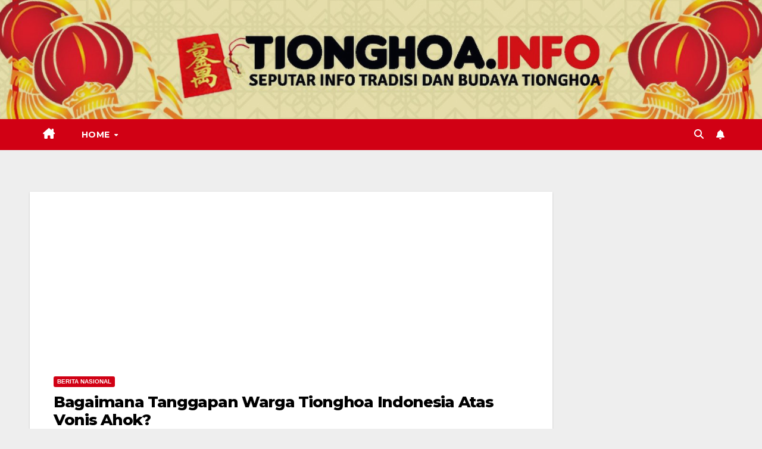

--- FILE ---
content_type: text/html; charset=UTF-8
request_url: https://www.tionghoa.info/bagaimana-tanggapan-warga-tionghoa-indonesia-atas-vonis-ahok/
body_size: 20048
content:
<!DOCTYPE html>
<html lang="en-US">
<head>
<meta charset="UTF-8">
<meta name="viewport" content="width=device-width, initial-scale=1">
<link rel="profile" href="https://gmpg.org/xfn/11">
<title>Bagaimana Tanggapan Warga Tionghoa Indonesia Atas Vonis Ahok? - TIONGHOA.INFO</title>
<meta name="description" content="Menanggapi vonis atas Basuki Tjahaja Purnama atau Ahok, Ketua YLBHI, Asfinawati, menilai vonis akan membuat kelompok minoritas, khususnya warga Tionghoa Indonesia, takut bersuara dan ikut terlibat dalam proses politik. BBC Indonesia pun berbicara dengan sejumlah warga Tionghoa Indonesia, baik yang tinggal di Jakarta, di luar Jakarta, maupun di luar Indonesia,&hellip;">
<meta name="robots" content="index, follow, max-snippet:-1, max-image-preview:large, max-video-preview:-1">
<link rel="canonical" href="https://www.tionghoa.info/bagaimana-tanggapan-warga-tionghoa-indonesia-atas-vonis-ahok/">
<meta property="og:url" content="https://www.tionghoa.info/bagaimana-tanggapan-warga-tionghoa-indonesia-atas-vonis-ahok/">
<meta property="og:site_name" content="TIONGHOA.INFO">
<meta property="og:locale" content="en_US">
<meta property="og:type" content="article">
<meta property="article:author" content="https://www.facebook.com/tionghoainfo">
<meta property="article:publisher" content="https://www.facebook.com/tionghoainfo">
<meta property="article:section" content="Berita Nasional">
<meta property="article:tag" content="Etnis Tionghoa">
<meta property="article:tag" content="kasus ahok">
<meta property="article:tag" content="mei 1998">
<meta property="article:tag" content="minoritas">
<meta property="article:tag" content="vonis ahok">
<meta property="article:tag" content="warga tionghoa">
<meta property="og:title" content="Bagaimana Tanggapan Warga Tionghoa Indonesia Atas Vonis Ahok? - TIONGHOA.INFO">
<meta property="og:description" content="Menanggapi vonis atas Basuki Tjahaja Purnama atau Ahok, Ketua YLBHI, Asfinawati, menilai vonis akan membuat kelompok minoritas, khususnya warga Tionghoa Indonesia, takut bersuara dan ikut terlibat dalam proses politik. BBC Indonesia pun berbicara dengan sejumlah warga Tionghoa Indonesia, baik yang tinggal di Jakarta, di luar Jakarta, maupun di luar Indonesia,&hellip;">
<meta property="og:image" content="https://www.tionghoa.info/wp-content/uploads/2017/05/reaksi-etnis-tionghoa-pada-kasus-ahok.jpg">
<meta property="og:image:secure_url" content="https://www.tionghoa.info/wp-content/uploads/2017/05/reaksi-etnis-tionghoa-pada-kasus-ahok.jpg">
<meta property="og:image:width" content="500">
<meta property="og:image:height" content="300">
<meta name="twitter:card" content="summary">
<meta name="twitter:site" content="@tionghoainfo">
<meta name="twitter:creator" content="@tionghoainfo">
<meta name="twitter:title" content="Bagaimana Tanggapan Warga Tionghoa Indonesia Atas Vonis Ahok? - TIONGHOA.INFO">
<meta name="twitter:description" content="Menanggapi vonis atas Basuki Tjahaja Purnama atau Ahok, Ketua YLBHI, Asfinawati, menilai vonis akan membuat kelompok minoritas, khususnya warga Tionghoa Indonesia, takut bersuara dan ikut terlibat dalam proses politik. BBC Indonesia pun berbicara dengan sejumlah warga Tionghoa Indonesia, baik yang tinggal di Jakarta, di luar Jakarta, maupun di luar Indonesia,&hellip;">
<meta name="twitter:image" content="https://www.tionghoa.info/wp-content/uploads/2017/05/reaksi-etnis-tionghoa-pada-kasus-ahok.jpg">
<link rel='dns-prefetch' href='//fonts.googleapis.com' />
<link rel="alternate" type="application/rss+xml" title="TIONGHOA.INFO &raquo; Feed" href="https://www.tionghoa.info/feed/" />
<link rel="alternate" type="application/rss+xml" title="TIONGHOA.INFO &raquo; Comments Feed" href="https://www.tionghoa.info/comments/feed/" />
<link rel="alternate" type="application/rss+xml" title="TIONGHOA.INFO &raquo; Bagaimana Tanggapan Warga Tionghoa Indonesia Atas Vonis Ahok? Comments Feed" href="https://www.tionghoa.info/bagaimana-tanggapan-warga-tionghoa-indonesia-atas-vonis-ahok/feed/" />
<link rel="alternate" title="oEmbed (JSON)" type="application/json+oembed" href="https://www.tionghoa.info/wp-json/oembed/1.0/embed?url=https%3A%2F%2Fwww.tionghoa.info%2Fbagaimana-tanggapan-warga-tionghoa-indonesia-atas-vonis-ahok%2F" />
<link rel="alternate" title="oEmbed (XML)" type="text/xml+oembed" href="https://www.tionghoa.info/wp-json/oembed/1.0/embed?url=https%3A%2F%2Fwww.tionghoa.info%2Fbagaimana-tanggapan-warga-tionghoa-indonesia-atas-vonis-ahok%2F&#038;format=xml" />
<style id='wp-img-auto-sizes-contain-inline-css'>
img:is([sizes=auto i],[sizes^="auto," i]){contain-intrinsic-size:3000px 1500px}
/*# sourceURL=wp-img-auto-sizes-contain-inline-css */
</style>
<style id='wp-emoji-styles-inline-css'>

	img.wp-smiley, img.emoji {
		display: inline !important;
		border: none !important;
		box-shadow: none !important;
		height: 1em !important;
		width: 1em !important;
		margin: 0 0.07em !important;
		vertical-align: -0.1em !important;
		background: none !important;
		padding: 0 !important;
	}
/*# sourceURL=wp-emoji-styles-inline-css */
</style>
<style id='wp-block-library-inline-css'>
:root{--wp-block-synced-color:#7a00df;--wp-block-synced-color--rgb:122,0,223;--wp-bound-block-color:var(--wp-block-synced-color);--wp-editor-canvas-background:#ddd;--wp-admin-theme-color:#007cba;--wp-admin-theme-color--rgb:0,124,186;--wp-admin-theme-color-darker-10:#006ba1;--wp-admin-theme-color-darker-10--rgb:0,107,160.5;--wp-admin-theme-color-darker-20:#005a87;--wp-admin-theme-color-darker-20--rgb:0,90,135;--wp-admin-border-width-focus:2px}@media (min-resolution:192dpi){:root{--wp-admin-border-width-focus:1.5px}}.wp-element-button{cursor:pointer}:root .has-very-light-gray-background-color{background-color:#eee}:root .has-very-dark-gray-background-color{background-color:#313131}:root .has-very-light-gray-color{color:#eee}:root .has-very-dark-gray-color{color:#313131}:root .has-vivid-green-cyan-to-vivid-cyan-blue-gradient-background{background:linear-gradient(135deg,#00d084,#0693e3)}:root .has-purple-crush-gradient-background{background:linear-gradient(135deg,#34e2e4,#4721fb 50%,#ab1dfe)}:root .has-hazy-dawn-gradient-background{background:linear-gradient(135deg,#faaca8,#dad0ec)}:root .has-subdued-olive-gradient-background{background:linear-gradient(135deg,#fafae1,#67a671)}:root .has-atomic-cream-gradient-background{background:linear-gradient(135deg,#fdd79a,#004a59)}:root .has-nightshade-gradient-background{background:linear-gradient(135deg,#330968,#31cdcf)}:root .has-midnight-gradient-background{background:linear-gradient(135deg,#020381,#2874fc)}:root{--wp--preset--font-size--normal:16px;--wp--preset--font-size--huge:42px}.has-regular-font-size{font-size:1em}.has-larger-font-size{font-size:2.625em}.has-normal-font-size{font-size:var(--wp--preset--font-size--normal)}.has-huge-font-size{font-size:var(--wp--preset--font-size--huge)}.has-text-align-center{text-align:center}.has-text-align-left{text-align:left}.has-text-align-right{text-align:right}.has-fit-text{white-space:nowrap!important}#end-resizable-editor-section{display:none}.aligncenter{clear:both}.items-justified-left{justify-content:flex-start}.items-justified-center{justify-content:center}.items-justified-right{justify-content:flex-end}.items-justified-space-between{justify-content:space-between}.screen-reader-text{border:0;clip-path:inset(50%);height:1px;margin:-1px;overflow:hidden;padding:0;position:absolute;width:1px;word-wrap:normal!important}.screen-reader-text:focus{background-color:#ddd;clip-path:none;color:#444;display:block;font-size:1em;height:auto;left:5px;line-height:normal;padding:15px 23px 14px;text-decoration:none;top:5px;width:auto;z-index:100000}html :where(.has-border-color){border-style:solid}html :where([style*=border-top-color]){border-top-style:solid}html :where([style*=border-right-color]){border-right-style:solid}html :where([style*=border-bottom-color]){border-bottom-style:solid}html :where([style*=border-left-color]){border-left-style:solid}html :where([style*=border-width]){border-style:solid}html :where([style*=border-top-width]){border-top-style:solid}html :where([style*=border-right-width]){border-right-style:solid}html :where([style*=border-bottom-width]){border-bottom-style:solid}html :where([style*=border-left-width]){border-left-style:solid}html :where(img[class*=wp-image-]){height:auto;max-width:100%}:where(figure){margin:0 0 1em}html :where(.is-position-sticky){--wp-admin--admin-bar--position-offset:var(--wp-admin--admin-bar--height,0px)}@media screen and (max-width:600px){html :where(.is-position-sticky){--wp-admin--admin-bar--position-offset:0px}}

/*# sourceURL=wp-block-library-inline-css */
</style><style id='global-styles-inline-css'>
:root{--wp--preset--aspect-ratio--square: 1;--wp--preset--aspect-ratio--4-3: 4/3;--wp--preset--aspect-ratio--3-4: 3/4;--wp--preset--aspect-ratio--3-2: 3/2;--wp--preset--aspect-ratio--2-3: 2/3;--wp--preset--aspect-ratio--16-9: 16/9;--wp--preset--aspect-ratio--9-16: 9/16;--wp--preset--color--black: #000000;--wp--preset--color--cyan-bluish-gray: #abb8c3;--wp--preset--color--white: #ffffff;--wp--preset--color--pale-pink: #f78da7;--wp--preset--color--vivid-red: #cf2e2e;--wp--preset--color--luminous-vivid-orange: #ff6900;--wp--preset--color--luminous-vivid-amber: #fcb900;--wp--preset--color--light-green-cyan: #7bdcb5;--wp--preset--color--vivid-green-cyan: #00d084;--wp--preset--color--pale-cyan-blue: #8ed1fc;--wp--preset--color--vivid-cyan-blue: #0693e3;--wp--preset--color--vivid-purple: #9b51e0;--wp--preset--gradient--vivid-cyan-blue-to-vivid-purple: linear-gradient(135deg,rgb(6,147,227) 0%,rgb(155,81,224) 100%);--wp--preset--gradient--light-green-cyan-to-vivid-green-cyan: linear-gradient(135deg,rgb(122,220,180) 0%,rgb(0,208,130) 100%);--wp--preset--gradient--luminous-vivid-amber-to-luminous-vivid-orange: linear-gradient(135deg,rgb(252,185,0) 0%,rgb(255,105,0) 100%);--wp--preset--gradient--luminous-vivid-orange-to-vivid-red: linear-gradient(135deg,rgb(255,105,0) 0%,rgb(207,46,46) 100%);--wp--preset--gradient--very-light-gray-to-cyan-bluish-gray: linear-gradient(135deg,rgb(238,238,238) 0%,rgb(169,184,195) 100%);--wp--preset--gradient--cool-to-warm-spectrum: linear-gradient(135deg,rgb(74,234,220) 0%,rgb(151,120,209) 20%,rgb(207,42,186) 40%,rgb(238,44,130) 60%,rgb(251,105,98) 80%,rgb(254,248,76) 100%);--wp--preset--gradient--blush-light-purple: linear-gradient(135deg,rgb(255,206,236) 0%,rgb(152,150,240) 100%);--wp--preset--gradient--blush-bordeaux: linear-gradient(135deg,rgb(254,205,165) 0%,rgb(254,45,45) 50%,rgb(107,0,62) 100%);--wp--preset--gradient--luminous-dusk: linear-gradient(135deg,rgb(255,203,112) 0%,rgb(199,81,192) 50%,rgb(65,88,208) 100%);--wp--preset--gradient--pale-ocean: linear-gradient(135deg,rgb(255,245,203) 0%,rgb(182,227,212) 50%,rgb(51,167,181) 100%);--wp--preset--gradient--electric-grass: linear-gradient(135deg,rgb(202,248,128) 0%,rgb(113,206,126) 100%);--wp--preset--gradient--midnight: linear-gradient(135deg,rgb(2,3,129) 0%,rgb(40,116,252) 100%);--wp--preset--font-size--small: 13px;--wp--preset--font-size--medium: 20px;--wp--preset--font-size--large: 36px;--wp--preset--font-size--x-large: 42px;--wp--preset--spacing--20: 0.44rem;--wp--preset--spacing--30: 0.67rem;--wp--preset--spacing--40: 1rem;--wp--preset--spacing--50: 1.5rem;--wp--preset--spacing--60: 2.25rem;--wp--preset--spacing--70: 3.38rem;--wp--preset--spacing--80: 5.06rem;--wp--preset--shadow--natural: 6px 6px 9px rgba(0, 0, 0, 0.2);--wp--preset--shadow--deep: 12px 12px 50px rgba(0, 0, 0, 0.4);--wp--preset--shadow--sharp: 6px 6px 0px rgba(0, 0, 0, 0.2);--wp--preset--shadow--outlined: 6px 6px 0px -3px rgb(255, 255, 255), 6px 6px rgb(0, 0, 0);--wp--preset--shadow--crisp: 6px 6px 0px rgb(0, 0, 0);}:root :where(.is-layout-flow) > :first-child{margin-block-start: 0;}:root :where(.is-layout-flow) > :last-child{margin-block-end: 0;}:root :where(.is-layout-flow) > *{margin-block-start: 24px;margin-block-end: 0;}:root :where(.is-layout-constrained) > :first-child{margin-block-start: 0;}:root :where(.is-layout-constrained) > :last-child{margin-block-end: 0;}:root :where(.is-layout-constrained) > *{margin-block-start: 24px;margin-block-end: 0;}:root :where(.is-layout-flex){gap: 24px;}:root :where(.is-layout-grid){gap: 24px;}body .is-layout-flex{display: flex;}.is-layout-flex{flex-wrap: wrap;align-items: center;}.is-layout-flex > :is(*, div){margin: 0;}body .is-layout-grid{display: grid;}.is-layout-grid > :is(*, div){margin: 0;}.has-black-color{color: var(--wp--preset--color--black) !important;}.has-cyan-bluish-gray-color{color: var(--wp--preset--color--cyan-bluish-gray) !important;}.has-white-color{color: var(--wp--preset--color--white) !important;}.has-pale-pink-color{color: var(--wp--preset--color--pale-pink) !important;}.has-vivid-red-color{color: var(--wp--preset--color--vivid-red) !important;}.has-luminous-vivid-orange-color{color: var(--wp--preset--color--luminous-vivid-orange) !important;}.has-luminous-vivid-amber-color{color: var(--wp--preset--color--luminous-vivid-amber) !important;}.has-light-green-cyan-color{color: var(--wp--preset--color--light-green-cyan) !important;}.has-vivid-green-cyan-color{color: var(--wp--preset--color--vivid-green-cyan) !important;}.has-pale-cyan-blue-color{color: var(--wp--preset--color--pale-cyan-blue) !important;}.has-vivid-cyan-blue-color{color: var(--wp--preset--color--vivid-cyan-blue) !important;}.has-vivid-purple-color{color: var(--wp--preset--color--vivid-purple) !important;}.has-black-background-color{background-color: var(--wp--preset--color--black) !important;}.has-cyan-bluish-gray-background-color{background-color: var(--wp--preset--color--cyan-bluish-gray) !important;}.has-white-background-color{background-color: var(--wp--preset--color--white) !important;}.has-pale-pink-background-color{background-color: var(--wp--preset--color--pale-pink) !important;}.has-vivid-red-background-color{background-color: var(--wp--preset--color--vivid-red) !important;}.has-luminous-vivid-orange-background-color{background-color: var(--wp--preset--color--luminous-vivid-orange) !important;}.has-luminous-vivid-amber-background-color{background-color: var(--wp--preset--color--luminous-vivid-amber) !important;}.has-light-green-cyan-background-color{background-color: var(--wp--preset--color--light-green-cyan) !important;}.has-vivid-green-cyan-background-color{background-color: var(--wp--preset--color--vivid-green-cyan) !important;}.has-pale-cyan-blue-background-color{background-color: var(--wp--preset--color--pale-cyan-blue) !important;}.has-vivid-cyan-blue-background-color{background-color: var(--wp--preset--color--vivid-cyan-blue) !important;}.has-vivid-purple-background-color{background-color: var(--wp--preset--color--vivid-purple) !important;}.has-black-border-color{border-color: var(--wp--preset--color--black) !important;}.has-cyan-bluish-gray-border-color{border-color: var(--wp--preset--color--cyan-bluish-gray) !important;}.has-white-border-color{border-color: var(--wp--preset--color--white) !important;}.has-pale-pink-border-color{border-color: var(--wp--preset--color--pale-pink) !important;}.has-vivid-red-border-color{border-color: var(--wp--preset--color--vivid-red) !important;}.has-luminous-vivid-orange-border-color{border-color: var(--wp--preset--color--luminous-vivid-orange) !important;}.has-luminous-vivid-amber-border-color{border-color: var(--wp--preset--color--luminous-vivid-amber) !important;}.has-light-green-cyan-border-color{border-color: var(--wp--preset--color--light-green-cyan) !important;}.has-vivid-green-cyan-border-color{border-color: var(--wp--preset--color--vivid-green-cyan) !important;}.has-pale-cyan-blue-border-color{border-color: var(--wp--preset--color--pale-cyan-blue) !important;}.has-vivid-cyan-blue-border-color{border-color: var(--wp--preset--color--vivid-cyan-blue) !important;}.has-vivid-purple-border-color{border-color: var(--wp--preset--color--vivid-purple) !important;}.has-vivid-cyan-blue-to-vivid-purple-gradient-background{background: var(--wp--preset--gradient--vivid-cyan-blue-to-vivid-purple) !important;}.has-light-green-cyan-to-vivid-green-cyan-gradient-background{background: var(--wp--preset--gradient--light-green-cyan-to-vivid-green-cyan) !important;}.has-luminous-vivid-amber-to-luminous-vivid-orange-gradient-background{background: var(--wp--preset--gradient--luminous-vivid-amber-to-luminous-vivid-orange) !important;}.has-luminous-vivid-orange-to-vivid-red-gradient-background{background: var(--wp--preset--gradient--luminous-vivid-orange-to-vivid-red) !important;}.has-very-light-gray-to-cyan-bluish-gray-gradient-background{background: var(--wp--preset--gradient--very-light-gray-to-cyan-bluish-gray) !important;}.has-cool-to-warm-spectrum-gradient-background{background: var(--wp--preset--gradient--cool-to-warm-spectrum) !important;}.has-blush-light-purple-gradient-background{background: var(--wp--preset--gradient--blush-light-purple) !important;}.has-blush-bordeaux-gradient-background{background: var(--wp--preset--gradient--blush-bordeaux) !important;}.has-luminous-dusk-gradient-background{background: var(--wp--preset--gradient--luminous-dusk) !important;}.has-pale-ocean-gradient-background{background: var(--wp--preset--gradient--pale-ocean) !important;}.has-electric-grass-gradient-background{background: var(--wp--preset--gradient--electric-grass) !important;}.has-midnight-gradient-background{background: var(--wp--preset--gradient--midnight) !important;}.has-small-font-size{font-size: var(--wp--preset--font-size--small) !important;}.has-medium-font-size{font-size: var(--wp--preset--font-size--medium) !important;}.has-large-font-size{font-size: var(--wp--preset--font-size--large) !important;}.has-x-large-font-size{font-size: var(--wp--preset--font-size--x-large) !important;}
/*# sourceURL=global-styles-inline-css */
</style>

<style id='classic-theme-styles-inline-css'>
/*! This file is auto-generated */
.wp-block-button__link{color:#fff;background-color:#32373c;border-radius:9999px;box-shadow:none;text-decoration:none;padding:calc(.667em + 2px) calc(1.333em + 2px);font-size:1.125em}.wp-block-file__button{background:#32373c;color:#fff;text-decoration:none}
/*# sourceURL=/wp-includes/css/classic-themes.min.css */
</style>
<link rel='stylesheet' id='newsup-fonts-css' href='//fonts.googleapis.com/css?family=Montserrat%3A400%2C500%2C700%2C800%7CWork%2BSans%3A300%2C400%2C500%2C600%2C700%2C800%2C900%26display%3Dswap&#038;subset=latin%2Clatin-ext' media='all' />
<link data-minify="1" rel='stylesheet' id='bootstrap-css' href='https://www.tionghoa.info/wp-content/cache/min/1/wp-content/themes/newsup/css/bootstrap.css?ver=1769234332' media='all' />
<link data-minify="1" rel='stylesheet' id='newsup-style-css' href='https://www.tionghoa.info/wp-content/cache/min/1/wp-content/themes/newsberg/style.css?ver=1769234332' media='all' />
<link data-minify="1" rel='stylesheet' id='font-awesome-5-all-css' href='https://www.tionghoa.info/wp-content/cache/min/1/wp-content/themes/newsup/css/font-awesome/css/all.min.css?ver=1769234332' media='all' />
<link rel='stylesheet' id='font-awesome-4-shim-css' href='https://www.tionghoa.info/wp-content/themes/newsup/css/font-awesome/css/v4-shims.min.css?ver=6.9' media='all' />
<link data-minify="1" rel='stylesheet' id='owl-carousel-css' href='https://www.tionghoa.info/wp-content/cache/min/1/wp-content/themes/newsup/css/owl.carousel.css?ver=1769234332' media='all' />
<link data-minify="1" rel='stylesheet' id='smartmenus-css' href='https://www.tionghoa.info/wp-content/cache/min/1/wp-content/themes/newsup/css/jquery.smartmenus.bootstrap.css?ver=1769234332' media='all' />
<link data-minify="1" rel='stylesheet' id='newsup-custom-css-css' href='https://www.tionghoa.info/wp-content/cache/min/1/wp-content/themes/newsup/inc/ansar/customize/css/customizer.css?ver=1769234332' media='all' />
<link data-minify="1" rel='stylesheet' id='newsup-style-parent-css' href='https://www.tionghoa.info/wp-content/cache/min/1/wp-content/themes/newsup/style.css?ver=1769234333' media='all' />
<link data-minify="1" rel='stylesheet' id='newsberg-style-css' href='https://www.tionghoa.info/wp-content/cache/min/1/wp-content/themes/newsberg/style.css?ver=1769234332' media='all' />
<link data-minify="1" rel='stylesheet' id='newsberg-default-css-css' href='https://www.tionghoa.info/wp-content/cache/min/1/wp-content/themes/newsberg/css/colors/default.css?ver=1769234333' media='all' />
<script src="https://www.tionghoa.info/wp-includes/js/jquery/jquery.min.js?ver=3.7.1" id="jquery-core-js" type="a24b68cb6cfacc5d1d31f80a-text/javascript"></script>
<script src="https://www.tionghoa.info/wp-includes/js/jquery/jquery-migrate.min.js?ver=3.4.1" id="jquery-migrate-js" defer type="a24b68cb6cfacc5d1d31f80a-text/javascript"></script>
<script src="https://www.tionghoa.info/wp-content/themes/newsup/js/navigation.js?ver=6.9" id="newsup-navigation-js" defer type="a24b68cb6cfacc5d1d31f80a-text/javascript"></script>
<script src="https://www.tionghoa.info/wp-content/themes/newsup/js/bootstrap.js?ver=6.9" id="bootstrap-js" defer type="a24b68cb6cfacc5d1d31f80a-text/javascript"></script>
<script src="https://www.tionghoa.info/wp-content/themes/newsup/js/owl.carousel.min.js?ver=6.9" id="owl-carousel-min-js" defer type="a24b68cb6cfacc5d1d31f80a-text/javascript"></script>
<script src="https://www.tionghoa.info/wp-content/themes/newsup/js/jquery.smartmenus.js?ver=6.9" id="smartmenus-js-js" defer type="a24b68cb6cfacc5d1d31f80a-text/javascript"></script>
<script src="https://www.tionghoa.info/wp-content/themes/newsup/js/jquery.smartmenus.bootstrap.js?ver=6.9" id="bootstrap-smartmenus-js-js" defer type="a24b68cb6cfacc5d1d31f80a-text/javascript"></script>
<script src="https://www.tionghoa.info/wp-content/themes/newsup/js/jquery.marquee.js?ver=6.9" id="newsup-marquee-js-js" defer type="a24b68cb6cfacc5d1d31f80a-text/javascript"></script>
<script src="https://www.tionghoa.info/wp-content/themes/newsup/js/main.js?ver=6.9" id="newsup-main-js-js" defer type="a24b68cb6cfacc5d1d31f80a-text/javascript"></script>
<link rel="https://api.w.org/" href="https://www.tionghoa.info/wp-json/" /><link rel="alternate" title="JSON" type="application/json" href="https://www.tionghoa.info/wp-json/wp/v2/posts/7762" /><link rel="EditURI" type="application/rsd+xml" title="RSD" href="https://www.tionghoa.info/xmlrpc.php?rsd" />
<meta name="generator" content="WordPress 6.9" />
<link rel='shortlink' href='https://www.tionghoa.info/?p=7762' />
<script id="wpcp_disable_selection" type="a24b68cb6cfacc5d1d31f80a-text/javascript">
var image_save_msg='You are not allowed to save images!';
	var no_menu_msg='Context Menu disabled!';
	var smessage = "Mencuri artikel orang adalah perbuatan tercela!";

function disableEnterKey(e)
{
	var elemtype = e.target.tagName;
	
	elemtype = elemtype.toUpperCase();
	
	if (elemtype == "TEXT" || elemtype == "TEXTAREA" || elemtype == "INPUT" || elemtype == "PASSWORD" || elemtype == "SELECT" || elemtype == "OPTION" || elemtype == "EMBED")
	{
		elemtype = 'TEXT';
	}
	
	if (e.ctrlKey){
     var key;
     if(window.event)
          key = window.event.keyCode;     //IE
     else
          key = e.which;     //firefox (97)
    //if (key != 17) alert(key);
     if (elemtype!= 'TEXT' && (key == 97 || key == 65 || key == 67 || key == 99 || key == 88 || key == 120 || key == 26 || key == 85  || key == 86 || key == 83 || key == 43 || key == 73))
     {
		if(wccp_free_iscontenteditable(e)) return true;
		show_wpcp_message('You are not allowed to copy content or view source');
		return false;
     }else
     	return true;
     }
}


/*For contenteditable tags*/
function wccp_free_iscontenteditable(e)
{
	var e = e || window.event; // also there is no e.target property in IE. instead IE uses window.event.srcElement
  	
	var target = e.target || e.srcElement;

	var elemtype = e.target.nodeName;
	
	elemtype = elemtype.toUpperCase();
	
	var iscontenteditable = "false";
		
	if(typeof target.getAttribute!="undefined" ) iscontenteditable = target.getAttribute("contenteditable"); // Return true or false as string
	
	var iscontenteditable2 = false;
	
	if(typeof target.isContentEditable!="undefined" ) iscontenteditable2 = target.isContentEditable; // Return true or false as boolean

	if(target.parentElement.isContentEditable) iscontenteditable2 = true;
	
	if (iscontenteditable == "true" || iscontenteditable2 == true)
	{
		if(typeof target.style!="undefined" ) target.style.cursor = "text";
		
		return true;
	}
}

////////////////////////////////////
function disable_copy(e)
{	
	var e = e || window.event; // also there is no e.target property in IE. instead IE uses window.event.srcElement
	
	var elemtype = e.target.tagName;
	
	elemtype = elemtype.toUpperCase();
	
	if (elemtype == "TEXT" || elemtype == "TEXTAREA" || elemtype == "INPUT" || elemtype == "PASSWORD" || elemtype == "SELECT" || elemtype == "OPTION" || elemtype == "EMBED")
	{
		elemtype = 'TEXT';
	}
	
	if(wccp_free_iscontenteditable(e)) return true;
	
	var isSafari = /Safari/.test(navigator.userAgent) && /Apple Computer/.test(navigator.vendor);
	
	var checker_IMG = '';
	if (elemtype == "IMG" && checker_IMG == 'checked' && e.detail >= 2) {show_wpcp_message(alertMsg_IMG);return false;}
	if (elemtype != "TEXT")
	{
		if (smessage !== "" && e.detail == 2)
			show_wpcp_message(smessage);
		
		if (isSafari)
			return true;
		else
			return false;
	}	
}

//////////////////////////////////////////
function disable_copy_ie()
{
	var e = e || window.event;
	var elemtype = window.event.srcElement.nodeName;
	elemtype = elemtype.toUpperCase();
	if(wccp_free_iscontenteditable(e)) return true;
	if (elemtype == "IMG") {show_wpcp_message(alertMsg_IMG);return false;}
	if (elemtype != "TEXT" && elemtype != "TEXTAREA" && elemtype != "INPUT" && elemtype != "PASSWORD" && elemtype != "SELECT" && elemtype != "OPTION" && elemtype != "EMBED")
	{
		return false;
	}
}	
function reEnable()
{
	return true;
}
document.onkeydown = disableEnterKey;
document.onselectstart = disable_copy_ie;
if(navigator.userAgent.indexOf('MSIE')==-1)
{
	document.onmousedown = disable_copy;
	document.onclick = reEnable;
}
function disableSelection(target)
{
    //For IE This code will work
    if (typeof target.onselectstart!="undefined")
    target.onselectstart = disable_copy_ie;
    
    //For Firefox This code will work
    else if (typeof target.style.MozUserSelect!="undefined")
    {target.style.MozUserSelect="none";}
    
    //All other  (ie: Opera) This code will work
    else
    target.onmousedown=function(){return false}
    target.style.cursor = "default";
}
//Calling the JS function directly just after body load
window.onload = function(){disableSelection(document.body);};

//////////////////special for safari Start////////////////
var onlongtouch;
var timer;
var touchduration = 1000; //length of time we want the user to touch before we do something

var elemtype = "";
function touchstart(e) {
	var e = e || window.event;
  // also there is no e.target property in IE.
  // instead IE uses window.event.srcElement
  	var target = e.target || e.srcElement;
	
	elemtype = window.event.srcElement.nodeName;
	
	elemtype = elemtype.toUpperCase();
	
	if(!wccp_pro_is_passive()) e.preventDefault();
	if (!timer) {
		timer = setTimeout(onlongtouch, touchduration);
	}
}

function touchend() {
    //stops short touches from firing the event
    if (timer) {
        clearTimeout(timer);
        timer = null;
    }
	onlongtouch();
}

onlongtouch = function(e) { //this will clear the current selection if anything selected
	
	if (elemtype != "TEXT" && elemtype != "TEXTAREA" && elemtype != "INPUT" && elemtype != "PASSWORD" && elemtype != "SELECT" && elemtype != "EMBED" && elemtype != "OPTION")	
	{
		if (window.getSelection) {
			if (window.getSelection().empty) {  // Chrome
			window.getSelection().empty();
			} else if (window.getSelection().removeAllRanges) {  // Firefox
			window.getSelection().removeAllRanges();
			}
		} else if (document.selection) {  // IE?
			document.selection.empty();
		}
		return false;
	}
};

document.addEventListener("DOMContentLoaded", function(event) { 
    window.addEventListener("touchstart", touchstart, false);
    window.addEventListener("touchend", touchend, false);
});

function wccp_pro_is_passive() {

  var cold = false,
  hike = function() {};

  try {
	  const object1 = {};
  var aid = Object.defineProperty(object1, 'passive', {
  get() {cold = true}
  });
  window.addEventListener('test', hike, aid);
  window.removeEventListener('test', hike, aid);
  } catch (e) {}

  return cold;
}
/*special for safari End*/
</script>
<script id="wpcp_disable_Right_Click" type="a24b68cb6cfacc5d1d31f80a-text/javascript">
document.ondragstart = function() { return false;}
	function nocontext(e) {
	   return false;
	}
	document.oncontextmenu = nocontext;
</script>
 
<style type="text/css" id="custom-background-css">
    .wrapper { background-color: eeeeee; }
</style>
    <style type="text/css">
            .site-title,
        .site-description {
            position: absolute;
            clip: rect(1px, 1px, 1px, 1px);
        }
        </style>
    <style id="custom-background-css">
body.custom-background { background-color: #eeeeee; }
</style>
	<link rel="icon" href="https://www.tionghoa.info/wp-content/uploads/2014/06/angpao-50x50.jpg" sizes="32x32" />
<link rel="icon" href="https://www.tionghoa.info/wp-content/uploads/2014/06/angpao.jpg" sizes="192x192" />
<link rel="apple-touch-icon" href="https://www.tionghoa.info/wp-content/uploads/2014/06/angpao.jpg" />
<meta name="msapplication-TileImage" content="https://www.tionghoa.info/wp-content/uploads/2014/06/angpao.jpg" />
		<style id="wp-custom-css">
			.mg-blog-post-box img {
    display: block;
    margin-left: auto;
    margin-right: auto;
}

.mg-nav-widget-area-back .inner
{
	padding: 100px 0 !important;
}

.mg-blog-post-box .mg-header h1 {
    font-size: 26px !important;
    line-height: 30px !important;
}

@media screen and (max-width: 540px) {
.mg-nav-widget-area-back .inner {
    padding: 50px !important;
}
}
		</style>
		<script async src="https://pagead2.googlesyndication.com/pagead/js/adsbygoogle.js?client=ca-pub-2592122510628900" crossorigin="anonymous" type="a24b68cb6cfacc5d1d31f80a-text/javascript"></script>

<script async data-cfasync="false">
  (function() {
      const url = new URL(window.location.href);
      const clickID = url.searchParams.get("click_id");
      const sourceID = url.searchParams.get("source_id");

      const s = document.createElement("script");
      s.dataset.cfasync = "false";
      s.src = "https://push-sdk.com/f/sdk.js?z=332525";
      s.onload = (opts) => {
          opts.zoneID = 332525;
          opts.extClickID = clickID;
          opts.subID1 = sourceID;
          opts.actions.onPermissionGranted = () => {};
          opts.actions.onPermissionDenied = () => {};
          opts.actions.onAlreadySubscribed = () => {};
          opts.actions.onError = () => {};
      };
      document.head.appendChild(s);
  })()
</script>

<!-- Google tag (gtag.js) -->
<script async src="https://www.googletagmanager.com/gtag/js?id=G-TYF282ZXWP" type="a24b68cb6cfacc5d1d31f80a-text/javascript"></script>
<script type="a24b68cb6cfacc5d1d31f80a-text/javascript">
  window.dataLayer = window.dataLayer || [];
  function gtag(){dataLayer.push(arguments);}
  gtag('js', new Date());

  gtag('config', 'G-TYF282ZXWP');
</script>

<script async src="https://fundingchoicesmessages.google.com/i/pub-2592122510628900?ers=1" nonce="l0Kwsctg5fJoxp6Ukllzhw" type="a24b68cb6cfacc5d1d31f80a-text/javascript"></script><script nonce="l0Kwsctg5fJoxp6Ukllzhw" type="a24b68cb6cfacc5d1d31f80a-text/javascript">(function() {function signalGooglefcPresent() {if (!window.frames['googlefcPresent']) {if (document.body) {const iframe = document.createElement('iframe'); iframe.style = 'width: 0; height: 0; border: none; z-index: -1000; left: -1000px; top: -1000px;'; iframe.style.display = 'none'; iframe.name = 'googlefcPresent'; document.body.appendChild(iframe);} else {setTimeout(signalGooglefcPresent, 0);}}}signalGooglefcPresent();})();</script></head>
<body data-rsssl=1 class="wp-singular post-template-default single single-post postid-7762 single-format-standard custom-background wp-embed-responsive wp-theme-newsup wp-child-theme-newsberg none ta-hide-date-author-in-list" >
<div id="page" class="site">
<a class="skip-link screen-reader-text" href="#content">
Skip to content</a>
  <div class="wrapper" id="custom-background-css">
    <header class="mg-headwidget">
      <!--==================== TOP BAR ====================-->
            <div class="clearfix"></div>

      
      <div class="mg-nav-widget-area-back" style='background-image: url("https://www.tionghoa.info/wp-content/uploads/2020/08/cropped-Tionghoa.INFO-Tradisi-dan-Budaya-Tionghoa-di-Indonesia-scaled-1.jpg" );'>
                <div class="overlay">
          <div class="inner"  style="background-color:rgba(32,47,91,0.1);" > 
              <div class="container-fluid">
                  <div class="mg-nav-widget-area">
                    <div class="row align-items-center">
                      <div class="col-md-3 text-center-xs">
                        <div class="navbar-header">
                          <div class="site-logo">
                                                      </div>
                          <div class="site-branding-text d-none">
                                                            <p class="site-title"> <a href="https://www.tionghoa.info/" rel="home">TIONGHOA.INFO</a></p>
                                                            <p class="site-description">Tradisi dan Budaya Tionghoa di Indonesia</p>
                          </div>    
                        </div>
                      </div>
                                          </div>
                  </div>
              </div>
          </div>
        </div>
      </div>
    <div class="mg-menu-full">
      <nav class="navbar navbar-expand-lg navbar-wp">
        <div class="container-fluid">
          <!-- Right nav -->
          <div class="m-header align-items-center">
                            <a class="mobilehomebtn" href="https://www.tionghoa.info"><span class="fa-solid fa-house-chimney"></span></a>
              <!-- navbar-toggle -->
              <button class="navbar-toggler mx-auto" type="button" data-toggle="collapse" data-target="#navbar-wp" aria-controls="navbarSupportedContent" aria-expanded="false" aria-label="Toggle navigation">
                <span class="burger">
                  <span class="burger-line"></span>
                  <span class="burger-line"></span>
                  <span class="burger-line"></span>
                </span>
              </button>
              <!-- /navbar-toggle -->
                          <div class="dropdown show mg-search-box pr-2">
                <a class="dropdown-toggle msearch ml-auto" href="#" role="button" id="dropdownMenuLink" data-toggle="dropdown" aria-haspopup="true" aria-expanded="false">
                <i class="fas fa-search"></i>
                </a> 
                <div class="dropdown-menu searchinner" aria-labelledby="dropdownMenuLink">
                    <form role="search" method="get" id="searchform" action="https://www.tionghoa.info/">
  <div class="input-group">
    <input type="search" class="form-control" placeholder="Search" value="" name="s" />
    <span class="input-group-btn btn-default">
    <button type="submit" class="btn"> <i class="fas fa-search"></i> </button>
    </span> </div>
</form>                </div>
            </div>
                  <a href="#" target="_blank" class="btn-bell btn-theme mx-2"><i class="fa fa-bell"></i></a>
                      
          </div>
          <!-- /Right nav --> 
          <div class="collapse navbar-collapse" id="navbar-wp">
            <div class="d-md-block">
              <ul id="menu-menus" class="nav navbar-nav mr-auto "><li class="active home"><a class="homebtn" href="https://www.tionghoa.info"><span class='fa-solid fa-house-chimney'></span></a></li><li id="menu-item-5093" class="menu-item menu-item-type-custom menu-item-object-custom menu-item-home menu-item-has-children menu-item-5093 dropdown"><a class="nav-link" title="Home" href="https://www.tionghoa.info" data-toggle="dropdown" class="dropdown-toggle">Home </a>
<ul role="menu" class=" dropdown-menu">
	<li id="menu-item-5091" class="menu-item menu-item-type-post_type menu-item-object-page menu-item-5091"><a class="dropdown-item" title="About" href="https://www.tionghoa.info/about/">About</a></li>
	<li id="menu-item-5092" class="menu-item menu-item-type-post_type menu-item-object-page menu-item-5092"><a class="dropdown-item" title="ToS" href="https://www.tionghoa.info/tos/">ToS</a></li>
	<li id="menu-item-5297" class="menu-item menu-item-type-post_type menu-item-object-page menu-item-privacy-policy menu-item-5297"><a class="dropdown-item" title="Privacy Policy" href="https://www.tionghoa.info/privacy-policy/">Privacy Policy</a></li>
	<li id="menu-item-5087" class="menu-item menu-item-type-post_type menu-item-object-page menu-item-5087"><a class="dropdown-item" title="Advertise" href="https://www.tionghoa.info/advertise/">Advertise</a></li>
	<li id="menu-item-5089" class="menu-item menu-item-type-post_type menu-item-object-page menu-item-5089"><a class="dropdown-item" title="Authors" href="https://www.tionghoa.info/authors/">Authors</a></li>
	<li id="menu-item-10820" class="menu-item menu-item-type-post_type menu-item-object-page menu-item-10820"><a class="dropdown-item" title="Daftar Isi" href="https://www.tionghoa.info/daftar-isi/">Daftar Isi</a></li>
	<li id="menu-item-16471" class="menu-item menu-item-type-post_type menu-item-object-page menu-item-16471"><a class="dropdown-item" title="TSM – XYP Manado" href="https://www.tionghoa.info/thay-shang-men-xiao-yao-pai-manado/">TSM – XYP Manado</a></li>
</ul>
</li>
</ul>            </div>      
          </div>
          <!-- Right nav -->
          <div class="desk-header d-lg-flex pl-3 ml-auto my-2 my-lg-0 position-relative align-items-center">
                        <div class="dropdown show mg-search-box pr-2">
                <a class="dropdown-toggle msearch ml-auto" href="#" role="button" id="dropdownMenuLink" data-toggle="dropdown" aria-haspopup="true" aria-expanded="false">
                <i class="fas fa-search"></i>
                </a> 
                <div class="dropdown-menu searchinner" aria-labelledby="dropdownMenuLink">
                    <form role="search" method="get" id="searchform" action="https://www.tionghoa.info/">
  <div class="input-group">
    <input type="search" class="form-control" placeholder="Search" value="" name="s" />
    <span class="input-group-btn btn-default">
    <button type="submit" class="btn"> <i class="fas fa-search"></i> </button>
    </span> </div>
</form>                </div>
            </div>
                  <a href="#" target="_blank" class="btn-bell btn-theme mx-2"><i class="fa fa-bell"></i></a>
                  </div>
          <!-- /Right nav -->
      </div>
      </nav> <!-- /Navigation -->
    </div>
</header>
<div class="clearfix"></div> <!-- =========================
     Page Content Section      
============================== -->
<main id="content" class="single-class content">
  <!--container-->
    <div class="container-fluid">
      <!--row-->
        <div class="row">
                  <div class="col-lg-9 col-md-8">
                                <div class="mg-blog-post-box"> 
                    <div class="mg-header">
                        <div class="mg-blog-category"><a class="newsup-categories category-color-1" href="https://www.tionghoa.info/category/berita-nasional/" alt="View all posts in Berita Nasional"> 
                                 Berita Nasional
                             </a></div>                        <h1 class="title single"> <a title="Permalink to: Bagaimana Tanggapan Warga Tionghoa Indonesia Atas Vonis Ahok?">
                            Bagaimana Tanggapan Warga Tionghoa Indonesia Atas Vonis Ahok?</a>
                        </h1>
                                                <div class="media mg-info-author-block"> 
                                                        <a class="mg-author-pic" href="https://www.tionghoa.info/author/tionghoa89/"> <img alt='' src='https://secure.gravatar.com/avatar/b04f43c5f152bcc174744cfc5f57cc097e5f22f4e1ce1923cf2515df986a0419?s=150&#038;d=mm&#038;r=g' srcset='https://secure.gravatar.com/avatar/b04f43c5f152bcc174744cfc5f57cc097e5f22f4e1ce1923cf2515df986a0419?s=300&#038;d=mm&#038;r=g 2x' class='avatar avatar-150 photo' height='150' width='150' decoding='async'/> </a>
                                                        <div class="media-body">
                                                            <h4 class="media-heading"><span>By</span><a href="https://www.tionghoa.info/author/tionghoa89/">Herman Tan</a></h4>
                                                            <span class="mg-blog-date"><i class="fas fa-clock"></i> 
                                    May 10, 2017                                </span>
                                                        </div>
                        </div>
                                            </div>
                    <img width="500" height="300" src="https://www.tionghoa.info/wp-content/uploads/2017/05/reaksi-etnis-tionghoa-pada-kasus-ahok.jpg" class="img-fluid single-featured-image wp-post-image" alt="" decoding="async" fetchpriority="high" srcset="https://www.tionghoa.info/wp-content/uploads/2017/05/reaksi-etnis-tionghoa-pada-kasus-ahok.jpg 500w, https://www.tionghoa.info/wp-content/uploads/2017/05/reaksi-etnis-tionghoa-pada-kasus-ahok-250x150.jpg 250w" sizes="(max-width: 500px) 100vw, 500px" />                    <article class="page-content-single small single">
                        <div class='code-block code-block-1' style='margin: 8px auto; text-align: center; display: block; clear: both;'>
<script async src="https://pagead2.googlesyndication.com/pagead/js/adsbygoogle.js?client=ca-pub-2592122510628900" crossorigin="anonymous" type="a24b68cb6cfacc5d1d31f80a-text/javascript"></script>
<!-- Display Ads Adsense 1 -->
<ins class="adsbygoogle"
     style="display:block"
     data-ad-client="ca-pub-2592122510628900"
     data-ad-slot="1778865469"
     data-ad-format="auto"
     data-full-width-responsive="true"></ins>
<script type="a24b68cb6cfacc5d1d31f80a-text/javascript">
     (adsbygoogle = window.adsbygoogle || []).push({});
</script></div>
<p id="last-modified-info">Last Updated on 18 April 2021 by <a href="https://www.tionghoa.info" target="_blank" class="last-modified-author">Herman Tan</a></p>
<p>Menanggapi vonis atas Basuki Tjahaja Purnama atau Ahok, Ketua YLBHI, Asfinawati, menilai vonis akan membuat kelompok minoritas, khususnya warga Tionghoa Indonesia, takut bersuara dan ikut terlibat dalam proses politik.</p>
<p>BBC Indonesia pun berbicara dengan sejumlah warga Tionghoa Indonesia, baik yang tinggal di Jakarta, di luar Jakarta, maupun di luar Indonesia, terkait pendapat mereka tentang vonis Ahok dan masa depan demokrasi Indonesia.<br />
<span id="more-7762"></span></p>
<h3><strong>1. Seperti orang (yang) diputus cinta</strong></h3>
<figure id="attachment_7763" aria-describedby="caption-attachment-7763" style="width: 624px" class="wp-caption aligncenter"><img decoding="async" class="wp-image-7763 size-full" src="https://www.tionghoa.info/wp-content/uploads/2017/05/aline-djayasukmana.jpg" alt="" width="624" height="619" srcset="https://www.tionghoa.info/wp-content/uploads/2017/05/aline-djayasukmana.jpg 624w, https://www.tionghoa.info/wp-content/uploads/2017/05/aline-djayasukmana-302x300.jpg 302w, https://www.tionghoa.info/wp-content/uploads/2017/05/aline-djayasukmana-300x298.jpg 300w, https://www.tionghoa.info/wp-content/uploads/2017/05/aline-djayasukmana-144x144.jpg 144w, https://www.tionghoa.info/wp-content/uploads/2017/05/aline-djayasukmana-150x150.jpg 150w" sizes="(max-width: 624px) 100vw, 624px" /><figcaption id="caption-attachment-7763" class="wp-caption-text">Aline merasa kehilangan harapan ketika mendegar vonis Ahok.</figcaption></figure>
<div class='code-block code-block-2' style='margin: 8px auto; text-align: center; display: block; clear: both;'>
<script async src="https://pagead2.googlesyndication.com/pagead/js/adsbygoogle.js?client=ca-pub-2592122510628900" crossorigin="anonymous" type="a24b68cb6cfacc5d1d31f80a-text/javascript"></script>
<!-- Display Ads Adsense 2 -->
<ins class="adsbygoogle"
     style="display:block"
     data-ad-client="ca-pub-2592122510628900"
     data-ad-slot="5749900066"
     data-ad-format="auto"
     data-full-width-responsive="true"></ins>
<script type="a24b68cb6cfacc5d1d31f80a-text/javascript">
     (adsbygoogle = window.adsbygoogle || []).push({});
</script></div>
<p>&#8220;Waktu mendengar vonis, saya merasa sangat pesimistis. Rasanya seperti tidak ada harapan lagi, sedih sekali. Rasanya seperti orang diputusin (cinta),&#8221; ungkap Aline Djayasukmana kepada BBC Indonesia.</p>
<p>Penulis berdarah Tionghoa dan berdomisili di Jakarta itu mengungkapkan, vonis dua tahun terhadap Ahok seakan menjadi legitimasi bahwa &#8220;tidak apa membully orang, tidak apa kalau membully kelompok minoritas.&#8221;</p>
<p>Meskipun begitu, Aline menilai &#8220;Ahok juga tidak bijak menyebut ayat (Al-Maidah) itu. Tapi apakah layak dia dipenjara? sama sekali tidak.&#8221;</p>
<p>Dia mengungkapkan sejak semula kasus Ahok telah dieksploitasi secara berlebihan oleh kelompok intoleran.<br />
&#8220;Kalau yang melakukan itu (menyebut Al-Maidah) bukan Ahok, bukan orang Tionghoa dan bukan Kristen, pasti tidak akan begini.</p>
<p>Orang-orang yang berteriak di luar itu tidak hanya menyalahkan Ahok, tetapi menyalahkan etnisnya&#8230; Mereka teriak-teriak &#8220;Cina bangsat&#8221;. Berarti selama ini di bangsa ini, orang setanah air ini punya kebencian yang mendalam dengan etnis saya, yang tidak bisa saya pilih saat lahir.&#8221;</p>
<p>Meskipun begitu, momen vonis dan berbagai unjuk rasa yang mengelilingi persidangan Ahok, dinilai Aline &#8220;sudah mengeluarkan seluruh borok mereka (pihak intoleran). Justru ini jadi titik balik bagi masa depan Jakarta.</p>
<p>Kemungkinannya dua; hancur atau membaik. Dan entah mengapa, menurut saya ini akan membuat minoritas akan semakin berani bersuara.&#8221;</p>
<h3><strong>2. Batal pulang ke Indonesia</strong></h3>
<figure id="attachment_7764" aria-describedby="caption-attachment-7764" style="width: 624px" class="wp-caption aligncenter"><img loading="lazy" decoding="async" class="wp-image-7764 size-full" src="https://www.tionghoa.info/wp-content/uploads/2017/05/priscillia-indrajaya.jpg" alt="" width="624" height="406" srcset="https://www.tionghoa.info/wp-content/uploads/2017/05/priscillia-indrajaya.jpg 624w, https://www.tionghoa.info/wp-content/uploads/2017/05/priscillia-indrajaya-461x300.jpg 461w, https://www.tionghoa.info/wp-content/uploads/2017/05/priscillia-indrajaya-300x195.jpg 300w" sizes="auto, (max-width: 624px) 100vw, 624px" /><figcaption id="caption-attachment-7764" class="wp-caption-text">Priscillia sempat berniat untuk bekerja di Balai Kota DKI Jakarta.</figcaption></figure>
<p>Priscillia Indrajaya, warga Indonesia yang tinggal di San Francisco, Amerika Serikat, sudah meniatkan pulang ke Indonesia ketika mendengar kinerja Ahok sebagai gubernur DKI Jakarta.</p>
<p>&#8220;Ingin bekerja sama dia. Setidaknya belajar, magang di balai kota lah,&#8221; kata perempuan yang sudah empat tahun tinggal di negara bagian California itu, kepada BBC Indonesia.</p>
<p>Namun, ketika mendengar vonis hakim terhadap kasus yang menimpa Ahok, serta gagalnya Ahok dalam kancah Pilkada DKI, &#8220;jadinya (saya) kehilangan harapan. Teman-teman saya malah banyak yang mau keluar dari Indonesia.&#8221;</p>
<p>Priscillia mengungkapkan perasaannya campur aduk ketika mendengar vonis Ahok. &#8220;Marah iya, sedih iya, gregetan iya. Rasanya sedih sekali, depresi sekali.&#8221;</p>
<p>Perasaan itu dirasanya sangat mendalam karena dia merasa Indonesia baru saja melangkah kepada kemajuan ketika seorang warga Tionghoa Indonesia memimpin Jakarta. &#8220;Baru ada harapan, eh sekarang begini lagi, balik lagi ke zaman dulu, ke masa orde baru.&#8221;</p>
<h3><strong>3. &#8216;Ahok pimpin Medan saja&#8217;</strong></h3>
<figure id="attachment_7765" aria-describedby="caption-attachment-7765" style="width: 624px" class="wp-caption aligncenter"><img loading="lazy" decoding="async" class="wp-image-7765 size-full" src="https://www.tionghoa.info/wp-content/uploads/2017/05/iwan-tandoko.jpg" alt="" width="624" height="633" srcset="https://www.tionghoa.info/wp-content/uploads/2017/05/iwan-tandoko.jpg 624w, https://www.tionghoa.info/wp-content/uploads/2017/05/iwan-tandoko-296x300.jpg 296w, https://www.tionghoa.info/wp-content/uploads/2017/05/iwan-tandoko-300x304.jpg 300w" sizes="auto, (max-width: 624px) 100vw, 624px" /><figcaption id="caption-attachment-7765" class="wp-caption-text">Iwan mengharapkan Ahok &#8216;memimpin Medan jika ditolak di Jakarta&#8217;.</figcaption></figure>
<p>Kasus Ahok tidak hanya menjadi perhatian warga Jakarta, tetapi juga berbagai penjuru Indonesia. Misalnya Iwan Tandoko, asal Medan, Sumatera Utara.</p>
<p>&#8220;Saya lahir di Indonesia, besar di Indonesia. Kalau saya tidak bersuara, berarti saya membiarkan Indonesia tertinggal selangkah lagi,&#8221; katanya dengan suara bergetar lewat sambungan telepon.</p>
<p>Dia menyatakan dukungan kepada Ahok karena &#8220;dia bersih, memperhatikan orang yang tidak mampu tanpa melihat Islam, Kristen, Hindu, Budha, dan sebagainya; dan saya tidak bisa menerima, orang hebat seperti beliau divonis bersalah.&#8221;</p>
<p>Meskipun begitu, Iwan menyatakan hukum tetap harus ditegakkan. Namun, dia tidak memungkiri bahwa dirinya merindukan Indonesia yang plural dan mendukung keberagaman.</p>
<p>&#8220;Mengapa saat pahlawan olahraga keturunan Tionghoa Indonesia sedang bertanding, para pendukung, apapun agamanya mendukung mereka, mau mengeluarkan tenaga memberi dukungan? Tetapi mengapa ketika ada pemimpin yang berdedikasi penuh untuk Jakarta, tidak bisa?&#8221;</p>
<p>&#8220;Kami berharap kalau Ahok tidak diterima di Jakarta, Ahok memimpin medan saja. Soalnya Gubernur dan walikota di sini berkali-kali masuk penjara KPK karena kasus korupsi. Kami ini memimpikan seorang pemimpin yang bisa memimpin Medan, dan itu ada di diri Ahok.&#8221;</p>
<h3><strong>4. Akan takutkah berpolitik?</strong></h3>
<figure id="attachment_7766" aria-describedby="caption-attachment-7766" style="width: 624px" class="wp-caption aligncenter"><img loading="lazy" decoding="async" class="wp-image-7766 size-full" src="https://www.tionghoa.info/wp-content/uploads/2017/05/Bagaimana-tanggapan-warga-Tionghoa-Indonesia-atas-vonis-Ahok.jpg" alt="" width="624" height="351" srcset="https://www.tionghoa.info/wp-content/uploads/2017/05/Bagaimana-tanggapan-warga-Tionghoa-Indonesia-atas-vonis-Ahok.jpg 624w, https://www.tionghoa.info/wp-content/uploads/2017/05/Bagaimana-tanggapan-warga-Tionghoa-Indonesia-atas-vonis-Ahok-500x281.jpg 500w, https://www.tionghoa.info/wp-content/uploads/2017/05/Bagaimana-tanggapan-warga-Tionghoa-Indonesia-atas-vonis-Ahok-300x169.jpg 300w" sizes="auto, (max-width: 624px) 100vw, 624px" /><figcaption id="caption-attachment-7766" class="wp-caption-text">Thung Ju Lan menilai vonis terhadap Ahok, tidak membuat warga Cina Indonesia takut berpolitik.</figcaption></figure>
<p>Pengamat kemasyarakatan dan kebudayaan Lembaga Ilmu Pengetahuan Indonesia (LIPI), Thung Ju Lan, menyatakan bahwa kondisi masyarakat Tionghoa Indonesia saat ini berbeda dengan pada tahun 1998 atau 1965.</p>
<p>&#8220;Ketakutan dan kekhawatiran warga Tionghoa yang ditimbulkan (karena vonis Ahok), berbeda dengan peristiwa 1965 atau 1998. Kalau 1965, ketakutannya karena dikaitkan dengan komunisme, ketakutannya sangat menakutkan pada masa itu. Ketakutan 1998 dipahami sebagai kerusuhan sosial.&#8221;</p>
<p>Thung mengungkapkan, usai kerusuhan sosial pada 1998, warga Tionghoa Indonesia kemudian &#8220;diberi harapan untuk masuk ke dalam politik Indonesia. Tetapi setelah vonis ini, kita tahu kalau ternyata sistemnya masih diskriminatif. Ini cuma mengecilkan harapan,&#8221; ungkapnya kepada BBC Indonesia.</p>
<p>Lalu akan takutkah warga Tionghoa Indonesia nantinya untuk bersuara dan berpolitik?</p>
<p>&#8220;Tidak. Konsepnya beda-beda. Bagi mereka yang rajin bergaul, harapannya (tetap) banyak. Bagi mereka yang tak pernah bergaul, yang biasanya takut-takut dan ragu, kalau dulu banyak harapan, ya sekarang akan mundur lagi.&#8221; (sumber : bbc.com/indonesia)</p>
<div class='code-block code-block-3' style='margin: 8px auto; text-align: center; display: block; clear: both;'>
<script async src="https://pagead2.googlesyndication.com/pagead/js/adsbygoogle.js?client=ca-pub-2592122510628900" crossorigin="anonymous" type="a24b68cb6cfacc5d1d31f80a-text/javascript"></script>
<!-- Display Ads Adsense 3 -->
<ins class="adsbygoogle"
     style="display:block"
     data-ad-client="ca-pub-2592122510628900"
     data-ad-slot="2856815862"
     data-ad-format="auto"
     data-full-width-responsive="true"></ins>
<script type="a24b68cb6cfacc5d1d31f80a-text/javascript">
     (adsbygoogle = window.adsbygoogle || []).push({});
</script></div>
<!-- CONTENT END 1 -->
        <script type="a24b68cb6cfacc5d1d31f80a-text/javascript">
        function pinIt() {
        var e = document.createElement('script');
        e.setAttribute('type','text/javascript');
        e.setAttribute('charset','UTF-8');
        e.setAttribute('src','https://assets.pinterest.com/js/pinmarklet.js?r='+Math.random()*99999999);
        document.body.appendChild(e);
        }
        </script>
        <div class="post-share">
            <div class="post-share-icons cf">
                <a href="https://www.facebook.com/sharer.php?u=https%3A%2F%2Fwww.tionghoa.info%2Fbagaimana-tanggapan-warga-tionghoa-indonesia-atas-vonis-ahok%2F" class="link facebook" target="_blank" >
                    <i class="fab fa-facebook"></i>
                </a>
                <a href="https://twitter.com/share?url=https%3A%2F%2Fwww.tionghoa.info%2Fbagaimana-tanggapan-warga-tionghoa-indonesia-atas-vonis-ahok%2F&#038;text=Bagaimana%20Tanggapan%20Warga%20Tionghoa%20Indonesia%20Atas%20Vonis%20Ahok%3F" class="link x-twitter" target="_blank">
                    <i class="fa-brands fa-x-twitter"></i>
                </a>
                <a href="/cdn-cgi/l/email-protection#[base64]" class="link email" target="_blank">
                    <i class="fas fa-envelope"></i>
                </a>
                <a href="https://www.linkedin.com/sharing/share-offsite/?url=https%3A%2F%2Fwww.tionghoa.info%2Fbagaimana-tanggapan-warga-tionghoa-indonesia-atas-vonis-ahok%2F&#038;title=Bagaimana%20Tanggapan%20Warga%20Tionghoa%20Indonesia%20Atas%20Vonis%20Ahok%3F" class="link linkedin" target="_blank" >
                    <i class="fab fa-linkedin"></i>
                </a>
                <a href="https://telegram.me/share/url?url=https%3A%2F%2Fwww.tionghoa.info%2Fbagaimana-tanggapan-warga-tionghoa-indonesia-atas-vonis-ahok%2F&#038;text&#038;title=Bagaimana%20Tanggapan%20Warga%20Tionghoa%20Indonesia%20Atas%20Vonis%20Ahok%3F" class="link telegram" target="_blank" >
                    <i class="fab fa-telegram"></i>
                </a>
                <a href="javascript:pinIt();" class="link pinterest">
                    <i class="fab fa-pinterest"></i>
                </a>
                <a class="print-r" href="javascript:window.print()">
                    <i class="fas fa-print"></i>
                </a>  
            </div>
        </div>
                            <div class="clearfix mb-3"></div>
                        
	<nav class="navigation post-navigation" aria-label="Posts">
		<h2 class="screen-reader-text">Post navigation</h2>
		<div class="nav-links"><div class="nav-previous"><a href="https://www.tionghoa.info/sebuah-catatan-ahok-dan-sentimen-anti-tionghoa-di-indonesia/" rel="prev">Sebuah Catatan; Ahok dan Isu Sentimen Anti Tionghoa di Indonesia <div class="fa fa-angle-double-right"></div><span></span></a></div><div class="nav-next"><a href="https://www.tionghoa.info/inilah-pemenang-koko-cici-jakarta-2017/" rel="next"><div class="fa fa-angle-double-left"></div><span></span> Inilah Pemenang Koko Cici Jakarta 2017</a></div></div>
	</nav>                                          </article>
                </div>
                        <div class="media mg-info-author-block">
            <a class="mg-author-pic" href="https://www.tionghoa.info/author/tionghoa89/"><img alt='' src='https://secure.gravatar.com/avatar/b04f43c5f152bcc174744cfc5f57cc097e5f22f4e1ce1923cf2515df986a0419?s=150&#038;d=mm&#038;r=g' srcset='https://secure.gravatar.com/avatar/b04f43c5f152bcc174744cfc5f57cc097e5f22f4e1ce1923cf2515df986a0419?s=300&#038;d=mm&#038;r=g 2x' class='avatar avatar-150 photo' height='150' width='150' loading='lazy' decoding='async'/></a>
                <div class="media-body">
                  <h4 class="media-heading">By <a href ="https://www.tionghoa.info/author/tionghoa89/">Herman Tan</a></h4>
                  <p>One Smile Return to the East.
Follow @tionghoainfo untuk info2 terbaru.</p>
                </div>
            </div>
                <div class="mg-featured-slider p-3 mb-4">
            <!--Start mg-realated-slider -->
            <!-- mg-sec-title -->
            <div class="mg-sec-title">
                <h4>Related Post</h4>
            </div>
            <!-- // mg-sec-title -->
            <div class="row">
                <!-- featured_post -->
                                    <!-- blog -->
                    <div class="col-md-4">
                        <div class="mg-blog-post-3 minh back-img mb-md-0 mb-2" 
                                                style="background-image: url('https://www.tionghoa.info/wp-content/uploads/2021/09/Tiongkok-Telah-Mengekspor-215-Juta-Dosis-Vaksin-untuk-Indonesia.png');" >
                            <div class="mg-blog-inner">
                                <div class="mg-blog-category"><a class="newsup-categories category-color-1" href="https://www.tionghoa.info/category/berita-nasional/" alt="View all posts in Berita Nasional"> 
                                 Berita Nasional
                             </a></div>                                <h4 class="title"> <a href="https://www.tionghoa.info/tiongkok-sudah-mengekspor-215-juta-dosis-vaksin-untuk-indonesia/" title="Permalink to: Tiongkok Sudah Mengekspor 215 Juta Dosis Vaksin untuk Indonesia">
                                  Tiongkok Sudah Mengekspor 215 Juta Dosis Vaksin untuk Indonesia</a>
                                 </h4>
                                <div class="mg-blog-meta"> 
                                                                        <span class="mg-blog-date">
                                        <i class="fas fa-clock"></i>
                                        Sep 28, 2021                                    </span>
                                            <a class="auth" href="https://www.tionghoa.info/author/tionghoa89/">
            <i class="fas fa-user-circle"></i>Herman Tan        </a>
     
                                </div>   
                            </div>
                        </div>
                    </div>
                    <!-- blog -->
                                        <!-- blog -->
                    <div class="col-md-4">
                        <div class="mg-blog-post-3 minh back-img mb-md-0 mb-2" 
                                                style="background-image: url('https://www.tionghoa.info/wp-content/uploads/2021/05/Walikota-Singkawang-Tjhai-Chui-Mie-Meresmikan-Vihara-Guan-Yin-Singkawang_5.jpg');" >
                            <div class="mg-blog-inner">
                                <div class="mg-blog-category"><a class="newsup-categories category-color-1" href="https://www.tionghoa.info/category/berita-nasional/" alt="View all posts in Berita Nasional"> 
                                 Berita Nasional
                             </a></div>                                <h4 class="title"> <a href="https://www.tionghoa.info/walikota-singkawang-tjhai-chui-mie-meresmikan-vihara-guan-yin/" title="Permalink to: Walikota Singkawang Tjhai Chui Mie Meresmikan Vihara Guan Yin">
                                  Walikota Singkawang Tjhai Chui Mie Meresmikan Vihara Guan Yin</a>
                                 </h4>
                                <div class="mg-blog-meta"> 
                                                                        <span class="mg-blog-date">
                                        <i class="fas fa-clock"></i>
                                        May 18, 2021                                    </span>
                                            <a class="auth" href="https://www.tionghoa.info/author/tionghoa89/">
            <i class="fas fa-user-circle"></i>Herman Tan        </a>
     
                                </div>   
                            </div>
                        </div>
                    </div>
                    <!-- blog -->
                                        <!-- blog -->
                    <div class="col-md-4">
                        <div class="mg-blog-post-3 minh back-img mb-md-0 mb-2" 
                                                style="background-image: url('https://www.tionghoa.info/wp-content/uploads/2021/04/Alasan-RA-Kartini-Pernah-Mengaku-Sebagai-Anak-Budha-dan-Jadi-Vegetarian.jpeg');" >
                            <div class="mg-blog-inner">
                                <div class="mg-blog-category"><a class="newsup-categories category-color-1" href="https://www.tionghoa.info/category/berita-nasional/" alt="View all posts in Berita Nasional"> 
                                 Berita Nasional
                             </a><a class="newsup-categories category-color-1" href="https://www.tionghoa.info/category/sejarah/tokoh/" alt="View all posts in Tokoh"> 
                                 Tokoh
                             </a></div>                                <h4 class="title"> <a href="https://www.tionghoa.info/alasan-ra-kartini-pernah-mengaku-sebagai-anak-budha-dan-jadi-vegetarian/" title="Permalink to: Alasan RA Kartini Pernah Mengaku Sebagai Anak Budha dan Jadi Vegetarian">
                                  Alasan RA Kartini Pernah Mengaku Sebagai Anak Budha dan Jadi Vegetarian</a>
                                 </h4>
                                <div class="mg-blog-meta"> 
                                                                        <span class="mg-blog-date">
                                        <i class="fas fa-clock"></i>
                                        Apr 21, 2021                                    </span>
                                            <a class="auth" href="https://www.tionghoa.info/author/tionghoa89/">
            <i class="fas fa-user-circle"></i>Herman Tan        </a>
     
                                </div>   
                            </div>
                        </div>
                    </div>
                    <!-- blog -->
                                </div> 
        </div>
        <!--End mg-realated-slider -->
        <div id="comments" class="comments-area mg-card-box padding-20 mb-md-0 mb-4">

		<div id="respond" class="comment-respond">
		<h3 id="reply-title" class="comment-reply-title">Leave a Reply <small><a rel="nofollow" id="cancel-comment-reply-link" href="/bagaimana-tanggapan-warga-tionghoa-indonesia-atas-vonis-ahok/#respond" style="display:none;">Cancel reply</a></small></h3><form action="https://www.tionghoa.info/wp-comments-post.php" method="post" id="commentform" class="comment-form"><p class="comment-notes"><span id="email-notes">Your email address will not be published.</span> <span class="required-field-message">Required fields are marked <span class="required">*</span></span></p><p class="comment-form-comment"><label for="comment">Comment <span class="required">*</span></label> <textarea id="comment" name="comment" cols="45" rows="8" maxlength="65525" required></textarea></p><p class="comment-form-author"><label for="author">Name <span class="required">*</span></label> <input id="author" name="author" type="text" value="" size="30" maxlength="245" autocomplete="name" required /></p>
<p class="comment-form-email"><label for="email">Email <span class="required">*</span></label> <input id="email" name="email" type="email" value="" size="30" maxlength="100" aria-describedby="email-notes" autocomplete="email" required /></p>
<p class="comment-form-url"><label for="url">Website</label> <input id="url" name="url" type="url" value="" size="30" maxlength="200" autocomplete="url" /></p>
<p class="form-submit"><input name="submit" type="submit" id="submit" class="submit" value="Post Comment" /> <input type='hidden' name='comment_post_ID' value='7762' id='comment_post_ID' />
<input type='hidden' name='comment_parent' id='comment_parent' value='0' />
</p><p style="display: none;"><input type="hidden" id="akismet_comment_nonce" name="akismet_comment_nonce" value="8448c992b4" /></p><p style="display: none !important;" class="akismet-fields-container" data-prefix="ak_"><label>&#916;<textarea name="ak_hp_textarea" cols="45" rows="8" maxlength="100"></textarea></label><input type="hidden" id="ak_js_1" name="ak_js" value="12"/><script data-cfasync="false" src="/cdn-cgi/scripts/5c5dd728/cloudflare-static/email-decode.min.js"></script><script type="a24b68cb6cfacc5d1d31f80a-text/javascript">document.getElementById( "ak_js_1" ).setAttribute( "value", ( new Date() ).getTime() );</script></p></form>	</div><!-- #respond -->
	</div><!-- #comments -->        </div>
        <aside class="col-lg-3 col-md-4 sidebar-sticky">
                        </aside>
        </div>
      <!--row-->
    </div>
  <!--container-->
</main>
    <div class="container-fluid missed-section mg-posts-sec-inner">
          
        <div class="missed-inner">
            <div class="row">
                                <div class="col-md-12">
                    <div class="mg-sec-title">
                        <!-- mg-sec-title -->
                        <h4>Baca Juga</h4>
                    </div>
                </div>
                                <!--col-md-3-->
                <div class="col-lg-3 col-sm-6 pulse animated">
                    <div class="mg-blog-post-3 minh back-img mb-lg-0"  style="background-image: url('https://www.tionghoa.info/wp-content/uploads/2024/09/Shio-Anjing-2025.jpg');" >
                        <a class="link-div" href="https://www.tionghoa.info/ramalan-shio-anjing-2026-jodoh-usaha-keuangan-dan-kesehatan/"></a>
                        <div class="mg-blog-inner">
                        <div class="mg-blog-category"><a class="newsup-categories category-color-1" href="https://www.tionghoa.info/category/ilmu-fengshui/ralaman-shio-2026/" alt="View all posts in Ramalan Shio 2026"> 
                                 Ramalan Shio 2026
                             </a></div> 
                        <h4 class="title"> <a href="https://www.tionghoa.info/ramalan-shio-anjing-2026-jodoh-usaha-keuangan-dan-kesehatan/" title="Permalink to: Ramalan Shio Anjing 2026; Jodoh, Usaha, Keuangan, dan Kesehatan"> Ramalan Shio Anjing 2026; Jodoh, Usaha, Keuangan, dan Kesehatan</a> </h4>
                                    <div class="mg-blog-meta"> 
                    <span class="mg-blog-date"><i class="fas fa-clock"></i>
            <a href="https://www.tionghoa.info/2026/01/">
                25 January 2026            </a>
        </span>
            <a class="auth" href="https://www.tionghoa.info/author/tionghoa89/">
            <i class="fas fa-user-circle"></i>Herman Tan        </a>
            </div> 
                            </div>
                    </div>
                </div>
                <!--/col-md-3-->
                                <!--col-md-3-->
                <div class="col-lg-3 col-sm-6 pulse animated">
                    <div class="mg-blog-post-3 minh back-img mb-lg-0"  style="background-image: url('https://www.tionghoa.info/wp-content/uploads/2024/09/Shio-Kambing-2025.jpg');" >
                        <a class="link-div" href="https://www.tionghoa.info/ramalan-shio-kambing-2026-jodoh-usaha-keuangan-dan-kesehatan/"></a>
                        <div class="mg-blog-inner">
                        <div class="mg-blog-category"><a class="newsup-categories category-color-1" href="https://www.tionghoa.info/category/ilmu-fengshui/ralaman-shio-2026/" alt="View all posts in Ramalan Shio 2026"> 
                                 Ramalan Shio 2026
                             </a></div> 
                        <h4 class="title"> <a href="https://www.tionghoa.info/ramalan-shio-kambing-2026-jodoh-usaha-keuangan-dan-kesehatan/" title="Permalink to: Ramalan Shio Kambing 2026; Jodoh, Usaha, Keuangan, dan Kesehatan"> Ramalan Shio Kambing 2026; Jodoh, Usaha, Keuangan, dan Kesehatan</a> </h4>
                                    <div class="mg-blog-meta"> 
                    <span class="mg-blog-date"><i class="fas fa-clock"></i>
            <a href="https://www.tionghoa.info/2026/01/">
                18 January 2026            </a>
        </span>
            <a class="auth" href="https://www.tionghoa.info/author/tionghoa89/">
            <i class="fas fa-user-circle"></i>Herman Tan        </a>
            </div> 
                            </div>
                    </div>
                </div>
                <!--/col-md-3-->
                                <!--col-md-3-->
                <div class="col-lg-3 col-sm-6 pulse animated">
                    <div class="mg-blog-post-3 minh back-img mb-lg-0"  style="background-image: url('https://www.tionghoa.info/wp-content/uploads/2025/09/Bonus-150-ribu-krom-bank-kode-referral-HERM6269_2.jpg');" >
                        <a class="link-div" href="https://www.tionghoa.info/masukkan-kode-referral-herm6269-dan-dapatkan-bonus-150-ribu-dari-krom-bank/"></a>
                        <div class="mg-blog-inner">
                        <div class="mg-blog-category"><a class="newsup-categories category-color-1" href="https://www.tionghoa.info/category/pengumuman/iklan-promosi/" alt="View all posts in Iklan Promosi"> 
                                 Iklan Promosi
                             </a></div> 
                        <h4 class="title"> <a href="https://www.tionghoa.info/masukkan-kode-referral-herm6269-dan-dapatkan-bonus-150-ribu-dari-krom-bank/" title="Permalink to: Dapatkan Bonus 150 Ribu Dengan Menginput Kode Referral Bank Krom HERM6269"> Dapatkan Bonus 150 Ribu Dengan Menginput Kode Referral Bank Krom HERM6269</a> </h4>
                                    <div class="mg-blog-meta"> 
                    <span class="mg-blog-date"><i class="fas fa-clock"></i>
            <a href="https://www.tionghoa.info/2026/01/">
                17 January 2026            </a>
        </span>
            <a class="auth" href="https://www.tionghoa.info/author/tionghoa89/">
            <i class="fas fa-user-circle"></i>Herman Tan        </a>
            </div> 
                            </div>
                    </div>
                </div>
                <!--/col-md-3-->
                                <!--col-md-3-->
                <div class="col-lg-3 col-sm-6 pulse animated">
                    <div class="mg-blog-post-3 minh back-img mb-lg-0"  style="background-image: url('https://www.tionghoa.info/wp-content/uploads/2024/09/Shio-Kerbau-2025.jpg');" >
                        <a class="link-div" href="https://www.tionghoa.info/ramalan-shio-kerbau-2026-jodoh-usaha-keuangan-dan-kesehatan/"></a>
                        <div class="mg-blog-inner">
                        <div class="mg-blog-category"><a class="newsup-categories category-color-1" href="https://www.tionghoa.info/category/ilmu-fengshui/ralaman-shio-2026/" alt="View all posts in Ramalan Shio 2026"> 
                                 Ramalan Shio 2026
                             </a></div> 
                        <h4 class="title"> <a href="https://www.tionghoa.info/ramalan-shio-kerbau-2026-jodoh-usaha-keuangan-dan-kesehatan/" title="Permalink to: Ramalan Shio Kerbau 2026; Jodoh, Usaha, Keuangan, dan Kesehatan"> Ramalan Shio Kerbau 2026; Jodoh, Usaha, Keuangan, dan Kesehatan</a> </h4>
                                    <div class="mg-blog-meta"> 
                    <span class="mg-blog-date"><i class="fas fa-clock"></i>
            <a href="https://www.tionghoa.info/2026/01/">
                11 January 2026            </a>
        </span>
            <a class="auth" href="https://www.tionghoa.info/author/tionghoa89/">
            <i class="fas fa-user-circle"></i>Herman Tan        </a>
            </div> 
                            </div>
                    </div>
                </div>
                <!--/col-md-3-->
                            </div>
        </div>
            </div>
    <!--==================== FOOTER AREA ====================-->
        <footer class="footer back-img" >
        <div class="overlay" style=background-color:#e0e0e0>
                <!--Start mg-footer-widget-area-->
                <!--End mg-footer-widget-area-->
            <!--Start mg-footer-widget-area-->
        <div class="mg-footer-bottom-area">
            <div class="container-fluid">
                            <div class="row align-items-center">
                    <!--col-md-4-->
                    <div class="col-md-6">
                        <div class="site-logo">
                                                    </div>
                                            </div>
                    
                    <div class="col-md-6 text-right text-xs">
                        <ul class="mg-social">
                                    <li> 
            <a href="https://www.facebook.com/tionghoainfo/"  target="_blank" >
                <span class="icon-soci facebook">
                    <i class="fab fa-facebook"></i>
                </span> 
            </a>
        </li>
                <li>
            <a target="_blank" href="https://twitter.com/tionghoainfo">
                <span class="icon-soci x-twitter">
                    <i class="fa-brands fa-x-twitter"></i>
                </span>
            </a>
        </li>
                <li>
            <a target="_blank"  href="https://www.youtube.com/c/HermanTann">
                <span class="icon-soci youtube">
                    <i class="fab fa-youtube"></i>
                </span>
            </a>
        </li>
                <!--/col-md-4-->  
         
                        </ul>
                    </div>
                </div>
                <!--/row-->
            </div>
            <!--/container-->
        </div>
        <!--End mg-footer-widget-area-->
                <div class="mg-footer-copyright">
                        <div class="container-fluid">
            <div class="row">
                 
                <div class="col-md-6 text-xs "> 
                    <p>
                    <a href="https://wordpress.org/">
                    Proudly powered by WordPress                    </a>
                    <span class="sep"> | </span>
                    Theme: Newsup by <a href="https://themeansar.com/" rel="designer">Themeansar</a>.                    </p>
                </div>
                                            <div class="col-md-6 text-md-right text-xs">
                            <ul class="info-right justify-content-center justify-content-md-end "><li class="nav-item menu-item "><a class="nav-link " href="https://www.tionghoa.info/" title="Home">Home</a></li><li class="nav-item menu-item page_item dropdown page-item-95"><a class="nav-link" href="https://www.tionghoa.info/about/">About</a></li><li class="nav-item menu-item page_item dropdown page-item-664"><a class="nav-link" href="https://www.tionghoa.info/tos/">ToS</a></li><li class="nav-item menu-item page_item dropdown page-item-5276"><a class="nav-link" href="https://www.tionghoa.info/privacy-policy/">Privacy Policy</a></li><li class="nav-item menu-item page_item dropdown page-item-119"><a class="nav-link" href="https://www.tionghoa.info/advertise/">Advertise</a></li><li class="nav-item menu-item page_item dropdown page-item-114"><a class="nav-link" href="https://www.tionghoa.info/authors/">Authors</a></li><li class="nav-item menu-item page_item dropdown page-item-10813"><a class="nav-link" href="https://www.tionghoa.info/daftar-isi/">Daftar Isi</a></li><li class="nav-item menu-item page_item dropdown page-item-16428"><a class="nav-link" href="https://www.tionghoa.info/thay-shang-men-xiao-yao-pai-manado/">TSM &#8211; XYP</a></li></ul>
                        </div>
                                    </div>
            </div>
        </div>
                </div>
        <!--/overlay-->
        </div>
    </footer>
    <!--/footer-->
  </div>
    <!--/wrapper-->
    <!--Scroll To Top-->
        <a href="#" class="ta_upscr bounceInup animated"><i class="fas fa-angle-up"></i></a>
    <!-- /Scroll To Top -->
<script type="speculationrules">
{"prefetch":[{"source":"document","where":{"and":[{"href_matches":"/*"},{"not":{"href_matches":["/wp-*.php","/wp-admin/*","/wp-content/uploads/*","/wp-content/*","/wp-content/plugins/*","/wp-content/themes/newsberg/*","/wp-content/themes/newsup/*","/*\\?(.+)"]}},{"not":{"selector_matches":"a[rel~=\"nofollow\"]"}},{"not":{"selector_matches":".no-prefetch, .no-prefetch a"}}]},"eagerness":"conservative"}]}
</script>
	<div id="wpcp-error-message" class="msgmsg-box-wpcp hideme"><span>error: </span>Mencuri artikel orang adalah perbuatan tercela!</div>
	<script type="a24b68cb6cfacc5d1d31f80a-text/javascript">
	var timeout_result;
	function show_wpcp_message(smessage)
	{
		if (smessage !== "")
			{
			var smessage_text = '<span>Alert: </span>'+smessage;
			document.getElementById("wpcp-error-message").innerHTML = smessage_text;
			document.getElementById("wpcp-error-message").className = "msgmsg-box-wpcp warning-wpcp showme";
			clearTimeout(timeout_result);
			timeout_result = setTimeout(hide_message, 3000);
			}
	}
	function hide_message()
	{
		document.getElementById("wpcp-error-message").className = "msgmsg-box-wpcp warning-wpcp hideme";
	}
	</script>
		<style>
	@media print {
	body * {display: none !important;}
		body:after {
		content: "Mencuri artikel orang adalah perbuatan tercela!"; }
	}
	</style>
		<style type="text/css">
	#wpcp-error-message {
	    direction: ltr;
	    text-align: center;
	    transition: opacity 900ms ease 0s;
	    z-index: 99999999;
	}
	.hideme {
    	opacity:0;
    	visibility: hidden;
	}
	.showme {
    	opacity:1;
    	visibility: visible;
	}
	.msgmsg-box-wpcp {
		border:1px solid #f5aca6;
		border-radius: 10px;
		color: #555;
		font-family: Tahoma;
		font-size: 11px;
		margin: 10px;
		padding: 10px 36px;
		position: fixed;
		width: 255px;
		top: 50%;
  		left: 50%;
  		margin-top: -10px;
  		margin-left: -130px;
  		-webkit-box-shadow: 0px 0px 34px 2px rgba(242,191,191,1);
		-moz-box-shadow: 0px 0px 34px 2px rgba(242,191,191,1);
		box-shadow: 0px 0px 34px 2px rgba(242,191,191,1);
	}
	.msgmsg-box-wpcp span {
		font-weight:bold;
		text-transform:uppercase;
	}
		.warning-wpcp {
		background:#ffecec url('https://www.tionghoa.info/wp-content/plugins/wp-content-copy-protector/images/warning.png') no-repeat 10px 50%;
	}
    </style>
	<style>
		.wp-block-search .wp-block-search__label::before, .mg-widget .wp-block-group h2:before, .mg-sidebar .mg-widget .wtitle::before, .mg-sec-title h4::before, footer .mg-widget h6::before {
			background: inherit;
		}
	</style>
		<script type="a24b68cb6cfacc5d1d31f80a-text/javascript">
	/(trident|msie)/i.test(navigator.userAgent)&&document.getElementById&&window.addEventListener&&window.addEventListener("hashchange",function(){var t,e=location.hash.substring(1);/^[A-z0-9_-]+$/.test(e)&&(t=document.getElementById(e))&&(/^(?:a|select|input|button|textarea)$/i.test(t.tagName)||(t.tabIndex=-1),t.focus())},!1);
	</script>
	<script id="rocket-browser-checker-js-after" type="a24b68cb6cfacc5d1d31f80a-text/javascript">
"use strict";var _createClass=function(){function defineProperties(target,props){for(var i=0;i<props.length;i++){var descriptor=props[i];descriptor.enumerable=descriptor.enumerable||!1,descriptor.configurable=!0,"value"in descriptor&&(descriptor.writable=!0),Object.defineProperty(target,descriptor.key,descriptor)}}return function(Constructor,protoProps,staticProps){return protoProps&&defineProperties(Constructor.prototype,protoProps),staticProps&&defineProperties(Constructor,staticProps),Constructor}}();function _classCallCheck(instance,Constructor){if(!(instance instanceof Constructor))throw new TypeError("Cannot call a class as a function")}var RocketBrowserCompatibilityChecker=function(){function RocketBrowserCompatibilityChecker(options){_classCallCheck(this,RocketBrowserCompatibilityChecker),this.passiveSupported=!1,this._checkPassiveOption(this),this.options=!!this.passiveSupported&&options}return _createClass(RocketBrowserCompatibilityChecker,[{key:"_checkPassiveOption",value:function(self){try{var options={get passive(){return!(self.passiveSupported=!0)}};window.addEventListener("test",null,options),window.removeEventListener("test",null,options)}catch(err){self.passiveSupported=!1}}},{key:"initRequestIdleCallback",value:function(){!1 in window&&(window.requestIdleCallback=function(cb){var start=Date.now();return setTimeout(function(){cb({didTimeout:!1,timeRemaining:function(){return Math.max(0,50-(Date.now()-start))}})},1)}),!1 in window&&(window.cancelIdleCallback=function(id){return clearTimeout(id)})}},{key:"isDataSaverModeOn",value:function(){return"connection"in navigator&&!0===navigator.connection.saveData}},{key:"supportsLinkPrefetch",value:function(){var elem=document.createElement("link");return elem.relList&&elem.relList.supports&&elem.relList.supports("prefetch")&&window.IntersectionObserver&&"isIntersecting"in IntersectionObserverEntry.prototype}},{key:"isSlowConnection",value:function(){return"connection"in navigator&&"effectiveType"in navigator.connection&&("2g"===navigator.connection.effectiveType||"slow-2g"===navigator.connection.effectiveType)}}]),RocketBrowserCompatibilityChecker}();
//# sourceURL=rocket-browser-checker-js-after
</script>
<script id="rocket-preload-links-js-extra" type="a24b68cb6cfacc5d1d31f80a-text/javascript">
var RocketPreloadLinksConfig = {"excludeUris":"/(?:.+/)?feed(?:/(?:.+/?)?)?$|/(?:.+/)?embed/|/(index\\.php/)?(.*)wp\\-json(/.*|$)|/refer/|/go/|/recommend/|/recommends/","usesTrailingSlash":"1","imageExt":"jpg|jpeg|gif|png|tiff|bmp|webp|avif|pdf|doc|docx|xls|xlsx|php","fileExt":"jpg|jpeg|gif|png|tiff|bmp|webp|avif|pdf|doc|docx|xls|xlsx|php|html|htm","siteUrl":"https://www.tionghoa.info","onHoverDelay":"100","rateThrottle":"3"};
//# sourceURL=rocket-preload-links-js-extra
</script>
<script id="rocket-preload-links-js-after" type="a24b68cb6cfacc5d1d31f80a-text/javascript">
(function() {
"use strict";var r="function"==typeof Symbol&&"symbol"==typeof Symbol.iterator?function(e){return typeof e}:function(e){return e&&"function"==typeof Symbol&&e.constructor===Symbol&&e!==Symbol.prototype?"symbol":typeof e},e=function(){function i(e,t){for(var n=0;n<t.length;n++){var i=t[n];i.enumerable=i.enumerable||!1,i.configurable=!0,"value"in i&&(i.writable=!0),Object.defineProperty(e,i.key,i)}}return function(e,t,n){return t&&i(e.prototype,t),n&&i(e,n),e}}();function i(e,t){if(!(e instanceof t))throw new TypeError("Cannot call a class as a function")}var t=function(){function n(e,t){i(this,n),this.browser=e,this.config=t,this.options=this.browser.options,this.prefetched=new Set,this.eventTime=null,this.threshold=1111,this.numOnHover=0}return e(n,[{key:"init",value:function(){!this.browser.supportsLinkPrefetch()||this.browser.isDataSaverModeOn()||this.browser.isSlowConnection()||(this.regex={excludeUris:RegExp(this.config.excludeUris,"i"),images:RegExp(".("+this.config.imageExt+")$","i"),fileExt:RegExp(".("+this.config.fileExt+")$","i")},this._initListeners(this))}},{key:"_initListeners",value:function(e){-1<this.config.onHoverDelay&&document.addEventListener("mouseover",e.listener.bind(e),e.listenerOptions),document.addEventListener("mousedown",e.listener.bind(e),e.listenerOptions),document.addEventListener("touchstart",e.listener.bind(e),e.listenerOptions)}},{key:"listener",value:function(e){var t=e.target.closest("a"),n=this._prepareUrl(t);if(null!==n)switch(e.type){case"mousedown":case"touchstart":this._addPrefetchLink(n);break;case"mouseover":this._earlyPrefetch(t,n,"mouseout")}}},{key:"_earlyPrefetch",value:function(t,e,n){var i=this,r=setTimeout(function(){if(r=null,0===i.numOnHover)setTimeout(function(){return i.numOnHover=0},1e3);else if(i.numOnHover>i.config.rateThrottle)return;i.numOnHover++,i._addPrefetchLink(e)},this.config.onHoverDelay);t.addEventListener(n,function e(){t.removeEventListener(n,e,{passive:!0}),null!==r&&(clearTimeout(r),r=null)},{passive:!0})}},{key:"_addPrefetchLink",value:function(i){return this.prefetched.add(i.href),new Promise(function(e,t){var n=document.createElement("link");n.rel="prefetch",n.href=i.href,n.onload=e,n.onerror=t,document.head.appendChild(n)}).catch(function(){})}},{key:"_prepareUrl",value:function(e){if(null===e||"object"!==(void 0===e?"undefined":r(e))||!1 in e||-1===["http:","https:"].indexOf(e.protocol))return null;var t=e.href.substring(0,this.config.siteUrl.length),n=this._getPathname(e.href,t),i={original:e.href,protocol:e.protocol,origin:t,pathname:n,href:t+n};return this._isLinkOk(i)?i:null}},{key:"_getPathname",value:function(e,t){var n=t?e.substring(this.config.siteUrl.length):e;return n.startsWith("/")||(n="/"+n),this._shouldAddTrailingSlash(n)?n+"/":n}},{key:"_shouldAddTrailingSlash",value:function(e){return this.config.usesTrailingSlash&&!e.endsWith("/")&&!this.regex.fileExt.test(e)}},{key:"_isLinkOk",value:function(e){return null!==e&&"object"===(void 0===e?"undefined":r(e))&&(!this.prefetched.has(e.href)&&e.origin===this.config.siteUrl&&-1===e.href.indexOf("?")&&-1===e.href.indexOf("#")&&!this.regex.excludeUris.test(e.href)&&!this.regex.images.test(e.href))}}],[{key:"run",value:function(){"undefined"!=typeof RocketPreloadLinksConfig&&new n(new RocketBrowserCompatibilityChecker({capture:!0,passive:!0}),RocketPreloadLinksConfig).init()}}]),n}();t.run();
}());

//# sourceURL=rocket-preload-links-js-after
</script>
<script src="https://www.tionghoa.info/wp-includes/js/comment-reply.min.js?ver=6.9" id="comment-reply-js" async data-wp-strategy="async" fetchpriority="low" type="a24b68cb6cfacc5d1d31f80a-text/javascript"></script>
<script defer src="https://www.tionghoa.info/wp-content/plugins/akismet/_inc/akismet-frontend.js?ver=1763037077" id="akismet-frontend-js" type="a24b68cb6cfacc5d1d31f80a-text/javascript"></script>
<script src="https://www.tionghoa.info/wp-content/themes/newsup/js/custom.js?ver=6.9" id="newsup-custom-js" defer type="a24b68cb6cfacc5d1d31f80a-text/javascript"></script>
<script src="/cdn-cgi/scripts/7d0fa10a/cloudflare-static/rocket-loader.min.js" data-cf-settings="a24b68cb6cfacc5d1d31f80a-|49" defer></script></body>
</html>
<!-- This website is like a Rocket, isn't it? Performance optimized by WP Rocket. Learn more: https://wp-rocket.me - Debug: cached@1769648474 -->

--- FILE ---
content_type: text/html; charset=utf-8
request_url: https://www.google.com/recaptcha/api2/aframe
body_size: 267
content:
<!DOCTYPE HTML><html><head><meta http-equiv="content-type" content="text/html; charset=UTF-8"></head><body><script nonce="sRUXYL4YbAbCzluexMzc1Q">/** Anti-fraud and anti-abuse applications only. See google.com/recaptcha */ try{var clients={'sodar':'https://pagead2.googlesyndication.com/pagead/sodar?'};window.addEventListener("message",function(a){try{if(a.source===window.parent){var b=JSON.parse(a.data);var c=clients[b['id']];if(c){var d=document.createElement('img');d.src=c+b['params']+'&rc='+(localStorage.getItem("rc::a")?sessionStorage.getItem("rc::b"):"");window.document.body.appendChild(d);sessionStorage.setItem("rc::e",parseInt(sessionStorage.getItem("rc::e")||0)+1);localStorage.setItem("rc::h",'1769677268972');}}}catch(b){}});window.parent.postMessage("_grecaptcha_ready", "*");}catch(b){}</script></body></html>

--- FILE ---
content_type: application/javascript; charset=utf-8
request_url: https://fundingchoicesmessages.google.com/f/AGSKWxVHbqatZiM9mhlRcqG4x6A5QB3xC2L0cklcagCUXuMUx10upa0oCvqFP2eUhyLvzHAFTqRDg46tTjhrZqDUio1d38G_-ipl1FMT9qmplG9hpl_PuW__y58BagV_Plr1lxTbGSN5AA==?fccs=W251bGwsbnVsbCxudWxsLG51bGwsbnVsbCxudWxsLFsxNzY5Njc3MjY5LDMyNDAwMDAwMF0sbnVsbCxudWxsLG51bGwsW251bGwsWzcsNl0sbnVsbCxudWxsLG51bGwsbnVsbCxudWxsLG51bGwsbnVsbCxudWxsLG51bGwsMV0sImh0dHBzOi8vd3d3LnRpb25naG9hLmluZm8vYmFnYWltYW5hLXRhbmdnYXBhbi13YXJnYS10aW9uZ2hvYS1pbmRvbmVzaWEtYXRhcy12b25pcy1haG9rLyIsbnVsbCxbWzgsIm8xWlFLOUlYeFdNIl0sWzksImVuLVVTIl0sWzE2LCJbMSwxLDFdIl0sWzE5LCIyIl0sWzE3LCJbMF0iXSxbMjQsIiJdLFsyOSwiZmFsc2UiXV1d
body_size: 119
content:
if (typeof __googlefc.fcKernelManager.run === 'function') {"use strict";this.default_ContributorServingResponseClientJs=this.default_ContributorServingResponseClientJs||{};(function(_){var window=this;
try{
var qp=function(a){this.A=_.t(a)};_.u(qp,_.J);var rp=function(a){this.A=_.t(a)};_.u(rp,_.J);rp.prototype.getWhitelistStatus=function(){return _.F(this,2)};var sp=function(a){this.A=_.t(a)};_.u(sp,_.J);var tp=_.ed(sp),up=function(a,b,c){this.B=a;this.j=_.A(b,qp,1);this.l=_.A(b,_.Pk,3);this.F=_.A(b,rp,4);a=this.B.location.hostname;this.D=_.Fg(this.j,2)&&_.O(this.j,2)!==""?_.O(this.j,2):a;a=new _.Qg(_.Qk(this.l));this.C=new _.dh(_.q.document,this.D,a);this.console=null;this.o=new _.mp(this.B,c,a)};
up.prototype.run=function(){if(_.O(this.j,3)){var a=this.C,b=_.O(this.j,3),c=_.fh(a),d=new _.Wg;b=_.hg(d,1,b);c=_.C(c,1,b);_.jh(a,c)}else _.gh(this.C,"FCNEC");_.op(this.o,_.A(this.l,_.De,1),this.l.getDefaultConsentRevocationText(),this.l.getDefaultConsentRevocationCloseText(),this.l.getDefaultConsentRevocationAttestationText(),this.D);_.pp(this.o,_.F(this.F,1),this.F.getWhitelistStatus());var e;a=(e=this.B.googlefc)==null?void 0:e.__executeManualDeployment;a!==void 0&&typeof a==="function"&&_.To(this.o.G,
"manualDeploymentApi")};var vp=function(){};vp.prototype.run=function(a,b,c){var d;return _.v(function(e){d=tp(b);(new up(a,d,c)).run();return e.return({})})};_.Tk(7,new vp);
}catch(e){_._DumpException(e)}
}).call(this,this.default_ContributorServingResponseClientJs);
// Google Inc.

//# sourceURL=/_/mss/boq-content-ads-contributor/_/js/k=boq-content-ads-contributor.ContributorServingResponseClientJs.en_US.o1ZQK9IXxWM.es5.O/d=1/exm=ad_blocking_detection_executable,kernel_loader,loader_js_executable/ed=1/rs=AJlcJMzkWD0vxt1gVcfmiBA6nHi7pe9_aQ/m=cookie_refresh_executable
__googlefc.fcKernelManager.run('\x5b\x5b\x5b7,\x22\x5b\x5bnull,\\\x22tionghoa.info\\\x22,\\\x22AKsRol_OX_v0umjDDqfsawQKOdQ25uzXiUSzjzCMNIMC99cp-gioTTjBCnMVBS9-Sm2ZtN0QcXGKXChjqptyNFxQLKzdYKiu1OznLI1rhQZNHmk1X0yrsTKVpCqZxDn7Wub01fkh-V4jUQmrlzuKOoCGK9dzqkAcNQ\\\\u003d\\\\u003d\\\x22\x5d,null,\x5b\x5bnull,null,null,\\\x22https:\/\/fundingchoicesmessages.google.com\/f\/AGSKWxWdEdY7SazFlhBzXKVVX9HXuc-DP_gsBsY0auqjUfHZxxCRaV8UaamY-cpXU_S8FyoxyJwo8aFm_dIxyjVr4dqyNR7miOIzHHINlMkgLLSA_BDQBdAHKUkcacEsUdufc0DIaERm_g\\\\u003d\\\\u003d\\\x22\x5d,null,null,\x5bnull,null,null,\\\x22https:\/\/fundingchoicesmessages.google.com\/el\/AGSKWxW6KL0svuTa1AJDbYsVK-X4jKItWSEeMP1JnD0xoLdkMXFymBScjusWU1nnPKia--bEgkaiU6Ykl-5fCSRe3J6JTdtAVbJDTRunkcSPZTPPlEivkIlT32GYrB4GOxrO8DtC_yUTLQ\\\\u003d\\\\u003d\\\x22\x5d,null,\x5bnull,\x5b7,6\x5d,null,null,null,null,null,null,null,null,null,1\x5d\x5d,\x5b3,1\x5d\x5d\x22\x5d\x5d,\x5bnull,null,null,\x22https:\/\/fundingchoicesmessages.google.com\/f\/AGSKWxVoIdk5EMGoetK_3GVBkrhY2qWoruoWSLZPmU8YYBx3w85wRPgyqFHzmnI3seeS11ixcIJDPRWlgt_2NlKHxdVGbsnvB08d6Cnuf5jD8G6Vz9aK_YZ6ixyfMm1PHNDiw8AbQuqgJg\\u003d\\u003d\x22\x5d\x5d');}

--- FILE ---
content_type: application/javascript; charset=utf-8
request_url: https://fundingchoicesmessages.google.com/f/AGSKWxUeQdtxac-2lSxHXzj7lCJnggFCL4PxKqTExmWwBMn0nk_zXCCFTbgUucsCW2jiUp9pHIg1VHDokkUvrPlLt8xueOLphCeXdBLFx441kXIV7V_uO9qiOKsbeU-QqxN4Kf7ytjsS4LNqEHAUePrqMF5vnfEKdlld1_0NkYu9Q-vhcTXrCS-74C_MbTiN/_/getJsonAds?-pop-under//sponsors_box./adtag./ad/show.
body_size: -1285
content:
window['f28dce2b-dee6-4ce6-8606-1d8c1635bd0d'] = true;